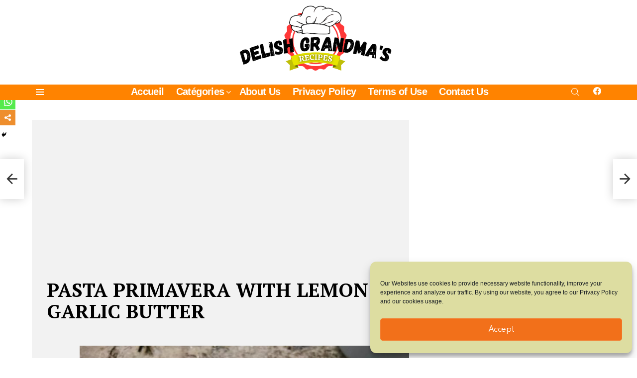

--- FILE ---
content_type: text/html; charset=UTF-8
request_url: https://daintfood.com/pasta-primavera-with-lemon-garlic-butter/
body_size: 25422
content:
<!DOCTYPE html>
<!--[if IE 8]>
<html class="no-js g1-off-outside lt-ie10 lt-ie9" id="ie8" lang="fr-FR"><![endif]-->
<!--[if IE 9]>
<html class="no-js g1-off-outside lt-ie10" id="ie9" lang="fr-FR"><![endif]-->
<!--[if !IE]><!-->
<html class="no-js g1-off-outside" lang="fr-FR"><!--<![endif]-->
<head>
	<meta charset="UTF-8"/>
	<link rel="profile" href="https://gmpg.org/xfn/11" />
	<link rel="pingback" href="https://daintfood.com/xmlrpc.php"/>

			<style type="text/css">
					.heateor_sss_button_instagram span.heateor_sss_svg,a.heateor_sss_instagram span.heateor_sss_svg{background:radial-gradient(circle at 30% 107%,#fdf497 0,#fdf497 5%,#fd5949 45%,#d6249f 60%,#285aeb 90%)}
											.heateor_sss_horizontal_sharing .heateor_sss_svg,.heateor_sss_standard_follow_icons_container .heateor_sss_svg{
							color: #fff;
						border-width: 0px;
			border-style: solid;
			border-color: transparent;
		}
					.heateor_sss_horizontal_sharing .heateorSssTCBackground{
				color:#666;
			}
					.heateor_sss_horizontal_sharing span.heateor_sss_svg:hover,.heateor_sss_standard_follow_icons_container span.heateor_sss_svg:hover{
						border-color: transparent;
		}
		.heateor_sss_vertical_sharing span.heateor_sss_svg,.heateor_sss_floating_follow_icons_container span.heateor_sss_svg{
							color: #fff;
						border-width: 0px;
			border-style: solid;
			border-color: transparent;
		}
				.heateor_sss_vertical_sharing .heateorSssTCBackground{
			color:#666;
		}
						.heateor_sss_vertical_sharing span.heateor_sss_svg:hover,.heateor_sss_floating_follow_icons_container span.heateor_sss_svg:hover{
						border-color: transparent;
		}
		@media screen and (max-width:783px) {.heateor_sss_vertical_sharing{display:none!important}}div.heateor_sss_mobile_footer{display:none;}@media screen and (max-width:783px){div.heateor_sss_bottom_sharing .heateorSssTCBackground{background-color:white}div.heateor_sss_bottom_sharing{width:100%!important;left:0!important;}div.heateor_sss_bottom_sharing a{width:16.666666666667% !important;}div.heateor_sss_bottom_sharing .heateor_sss_svg{width: 100% !important;}div.heateor_sss_bottom_sharing div.heateorSssTotalShareCount{font-size:1em!important;line-height:21.7px!important}div.heateor_sss_bottom_sharing div.heateorSssTotalShareText{font-size:.7em!important;line-height:0px!important}div.heateor_sss_mobile_footer{display:block;height:31px;}.heateor_sss_bottom_sharing{padding:0!important;display:block!important;width:auto!important;bottom:-2px!important;top: auto!important;}.heateor_sss_bottom_sharing .heateor_sss_square_count{line-height:inherit;}.heateor_sss_bottom_sharing .heateorSssSharingArrow{display:none;}.heateor_sss_bottom_sharing .heateorSssTCBackground{margin-right:1.1em!important}}		</style>
		<meta name='robots' content='index, follow, max-image-preview:large, max-snippet:-1, max-video-preview:-1' />

<meta name="viewport" content="initial-scale=1.0, minimum-scale=1.0, height=device-height, width=device-width" />

	<!-- This site is optimized with the Yoast SEO plugin v18.1 - https://yoast.com/wordpress/plugins/seo/ -->
	<title>PASTA PRIMAVERA WITH LEMON GARLIC BUTTER - Delish Grandma&#039;s Recipes</title>
	<link rel="canonical" href="https://daintfood.com/pasta-primavera-with-lemon-garlic-butter/" />
	<meta property="og:locale" content="fr_FR" />
	<meta property="og:type" content="article" />
	<meta property="og:title" content="PASTA PRIMAVERA WITH LEMON GARLIC BUTTER - Delish Grandma&#039;s Recipes" />
	<meta property="og:description" content="Spread the love Advertisements Prep Time:&nbsp;25 mins |&nbsp;Cook Time:&nbsp;20 mins |&nbsp;Total Time:&nbsp;45 mins |&nbsp;Servings:&nbsp;6 I love this pasta recipe with bright and bold flavors. It’s incredibly easy to whip up in no time. It’s a [&hellip;] More" />
	<meta property="og:url" content="https://daintfood.com/pasta-primavera-with-lemon-garlic-butter/" />
	<meta property="og:site_name" content="Delish Grandma&#039;s Recipes" />
	<meta property="article:publisher" content="https://www.facebook.com/delishgrandmasrecipes" />
	<meta property="article:published_time" content="2023-05-27T16:49:18+00:00" />
	<meta property="article:modified_time" content="2023-05-27T18:47:28+00:00" />
	<meta property="og:image" content="https://daintfood.com/wp-content/uploads/2023/05/06.jpg" />
	<meta property="og:image:width" content="768" />
	<meta property="og:image:height" content="1024" />
	<meta property="og:image:type" content="image/jpeg" />
	<meta name="twitter:card" content="summary_large_image" />
	<meta name="twitter:label1" content="Écrit par" />
	<meta name="twitter:data1" content="da nty" />
	<meta name="twitter:label2" content="Durée de lecture estimée" />
	<meta name="twitter:data2" content="3 minutes" />
	<script type="application/ld+json" class="yoast-schema-graph">{"@context":"https://schema.org","@graph":[{"@type":"WebSite","@id":"https://daintfood.com/#website","url":"https://daintfood.com/","name":"Delish Grandma's Recipes","description":"","potentialAction":[{"@type":"SearchAction","target":{"@type":"EntryPoint","urlTemplate":"https://daintfood.com/?s={search_term_string}"},"query-input":"required name=search_term_string"}],"inLanguage":"fr-FR"},{"@type":"ImageObject","@id":"https://daintfood.com/pasta-primavera-with-lemon-garlic-butter/#primaryimage","inLanguage":"fr-FR","url":"https://daintfood.com/wp-content/uploads/2023/05/06.jpg","contentUrl":"https://daintfood.com/wp-content/uploads/2023/05/06.jpg","width":768,"height":1024},{"@type":["WebPage","ItemPage"],"@id":"https://daintfood.com/pasta-primavera-with-lemon-garlic-butter/#webpage","url":"https://daintfood.com/pasta-primavera-with-lemon-garlic-butter/","name":"PASTA PRIMAVERA WITH LEMON GARLIC BUTTER - Delish Grandma's Recipes","isPartOf":{"@id":"https://daintfood.com/#website"},"primaryImageOfPage":{"@id":"https://daintfood.com/pasta-primavera-with-lemon-garlic-butter/#primaryimage"},"datePublished":"2023-05-27T16:49:18+00:00","dateModified":"2023-05-27T18:47:28+00:00","author":{"@id":"https://daintfood.com/#/schema/person/1a53bab6c7cd9f834c29a2c8da0a7079"},"breadcrumb":{"@id":"https://daintfood.com/pasta-primavera-with-lemon-garlic-butter/#breadcrumb"},"inLanguage":"fr-FR","potentialAction":[{"@type":"ReadAction","target":["https://daintfood.com/pasta-primavera-with-lemon-garlic-butter/"]}]},{"@type":"BreadcrumbList","@id":"https://daintfood.com/pasta-primavera-with-lemon-garlic-butter/#breadcrumb","itemListElement":[{"@type":"ListItem","position":1,"name":"Home","item":"https://daintfood.com/"},{"@type":"ListItem","position":2,"name":"PASTA PRIMAVERA WITH LEMON GARLIC BUTTER"}]},{"@type":"Person","@id":"https://daintfood.com/#/schema/person/1a53bab6c7cd9f834c29a2c8da0a7079","name":"da nty","image":{"@type":"ImageObject","@id":"https://daintfood.com/#personlogo","inLanguage":"fr-FR","url":"https://secure.gravatar.com/avatar/f373492a7a2300412bfa3faf0102a1b6?s=96&d=mm&r=g","contentUrl":"https://secure.gravatar.com/avatar/f373492a7a2300412bfa3faf0102a1b6?s=96&d=mm&r=g","caption":"da nty"},"url":"https://daintfood.com/author/dainty/"}]}</script>
	<!-- / Yoast SEO plugin. -->


<link rel='dns-prefetch' href='//www.googletagmanager.com' />
<link rel='dns-prefetch' href='//fonts.googleapis.com' />
<link rel='dns-prefetch' href='//s.w.org' />
<link rel='dns-prefetch' href='//pagead2.googlesyndication.com' />
<link rel='preconnect' href='https://fonts.gstatic.com' />
<link rel="alternate" type="application/rss+xml" title="Delish Grandma&#039;s Recipes &raquo; Flux" href="https://daintfood.com/feed/" />
<link rel="alternate" type="application/rss+xml" title="Delish Grandma&#039;s Recipes &raquo; Flux des commentaires" href="https://daintfood.com/comments/feed/" />
<link rel="alternate" type="application/rss+xml" title="Delish Grandma&#039;s Recipes &raquo; PASTA PRIMAVERA WITH LEMON GARLIC BUTTER Flux des commentaires" href="https://daintfood.com/pasta-primavera-with-lemon-garlic-butter/feed/" />
<script type="text/javascript">
window._wpemojiSettings = {"baseUrl":"https:\/\/s.w.org\/images\/core\/emoji\/13.1.0\/72x72\/","ext":".png","svgUrl":"https:\/\/s.w.org\/images\/core\/emoji\/13.1.0\/svg\/","svgExt":".svg","source":{"concatemoji":"https:\/\/daintfood.com\/wp-includes\/js\/wp-emoji-release.min.js?ver=5.9.12"}};
/*! This file is auto-generated */
!function(e,a,t){var n,r,o,i=a.createElement("canvas"),p=i.getContext&&i.getContext("2d");function s(e,t){var a=String.fromCharCode;p.clearRect(0,0,i.width,i.height),p.fillText(a.apply(this,e),0,0);e=i.toDataURL();return p.clearRect(0,0,i.width,i.height),p.fillText(a.apply(this,t),0,0),e===i.toDataURL()}function c(e){var t=a.createElement("script");t.src=e,t.defer=t.type="text/javascript",a.getElementsByTagName("head")[0].appendChild(t)}for(o=Array("flag","emoji"),t.supports={everything:!0,everythingExceptFlag:!0},r=0;r<o.length;r++)t.supports[o[r]]=function(e){if(!p||!p.fillText)return!1;switch(p.textBaseline="top",p.font="600 32px Arial",e){case"flag":return s([127987,65039,8205,9895,65039],[127987,65039,8203,9895,65039])?!1:!s([55356,56826,55356,56819],[55356,56826,8203,55356,56819])&&!s([55356,57332,56128,56423,56128,56418,56128,56421,56128,56430,56128,56423,56128,56447],[55356,57332,8203,56128,56423,8203,56128,56418,8203,56128,56421,8203,56128,56430,8203,56128,56423,8203,56128,56447]);case"emoji":return!s([10084,65039,8205,55357,56613],[10084,65039,8203,55357,56613])}return!1}(o[r]),t.supports.everything=t.supports.everything&&t.supports[o[r]],"flag"!==o[r]&&(t.supports.everythingExceptFlag=t.supports.everythingExceptFlag&&t.supports[o[r]]);t.supports.everythingExceptFlag=t.supports.everythingExceptFlag&&!t.supports.flag,t.DOMReady=!1,t.readyCallback=function(){t.DOMReady=!0},t.supports.everything||(n=function(){t.readyCallback()},a.addEventListener?(a.addEventListener("DOMContentLoaded",n,!1),e.addEventListener("load",n,!1)):(e.attachEvent("onload",n),a.attachEvent("onreadystatechange",function(){"complete"===a.readyState&&t.readyCallback()})),(n=t.source||{}).concatemoji?c(n.concatemoji):n.wpemoji&&n.twemoji&&(c(n.twemoji),c(n.wpemoji)))}(window,document,window._wpemojiSettings);
</script>
<style type="text/css">
img.wp-smiley,
img.emoji {
	display: inline !important;
	border: none !important;
	box-shadow: none !important;
	height: 1em !important;
	width: 1em !important;
	margin: 0 0.07em !important;
	vertical-align: -0.1em !important;
	background: none !important;
	padding: 0 !important;
}
</style>
	<link rel='stylesheet' id='quads-style-css-css'  href='https://daintfood.com/wp-content/plugins/quick-adsense-reloaded/includes/gutenberg/dist/blocks.style.build.css?ver=2.0.86.1' type='text/css' media='all' />
<style id='global-styles-inline-css' type='text/css'>
body{--wp--preset--color--black: #000000;--wp--preset--color--cyan-bluish-gray: #abb8c3;--wp--preset--color--white: #ffffff;--wp--preset--color--pale-pink: #f78da7;--wp--preset--color--vivid-red: #cf2e2e;--wp--preset--color--luminous-vivid-orange: #ff6900;--wp--preset--color--luminous-vivid-amber: #fcb900;--wp--preset--color--light-green-cyan: #7bdcb5;--wp--preset--color--vivid-green-cyan: #00d084;--wp--preset--color--pale-cyan-blue: #8ed1fc;--wp--preset--color--vivid-cyan-blue: #0693e3;--wp--preset--color--vivid-purple: #9b51e0;--wp--preset--gradient--vivid-cyan-blue-to-vivid-purple: linear-gradient(135deg,rgba(6,147,227,1) 0%,rgb(155,81,224) 100%);--wp--preset--gradient--light-green-cyan-to-vivid-green-cyan: linear-gradient(135deg,rgb(122,220,180) 0%,rgb(0,208,130) 100%);--wp--preset--gradient--luminous-vivid-amber-to-luminous-vivid-orange: linear-gradient(135deg,rgba(252,185,0,1) 0%,rgba(255,105,0,1) 100%);--wp--preset--gradient--luminous-vivid-orange-to-vivid-red: linear-gradient(135deg,rgba(255,105,0,1) 0%,rgb(207,46,46) 100%);--wp--preset--gradient--very-light-gray-to-cyan-bluish-gray: linear-gradient(135deg,rgb(238,238,238) 0%,rgb(169,184,195) 100%);--wp--preset--gradient--cool-to-warm-spectrum: linear-gradient(135deg,rgb(74,234,220) 0%,rgb(151,120,209) 20%,rgb(207,42,186) 40%,rgb(238,44,130) 60%,rgb(251,105,98) 80%,rgb(254,248,76) 100%);--wp--preset--gradient--blush-light-purple: linear-gradient(135deg,rgb(255,206,236) 0%,rgb(152,150,240) 100%);--wp--preset--gradient--blush-bordeaux: linear-gradient(135deg,rgb(254,205,165) 0%,rgb(254,45,45) 50%,rgb(107,0,62) 100%);--wp--preset--gradient--luminous-dusk: linear-gradient(135deg,rgb(255,203,112) 0%,rgb(199,81,192) 50%,rgb(65,88,208) 100%);--wp--preset--gradient--pale-ocean: linear-gradient(135deg,rgb(255,245,203) 0%,rgb(182,227,212) 50%,rgb(51,167,181) 100%);--wp--preset--gradient--electric-grass: linear-gradient(135deg,rgb(202,248,128) 0%,rgb(113,206,126) 100%);--wp--preset--gradient--midnight: linear-gradient(135deg,rgb(2,3,129) 0%,rgb(40,116,252) 100%);--wp--preset--duotone--dark-grayscale: url('#wp-duotone-dark-grayscale');--wp--preset--duotone--grayscale: url('#wp-duotone-grayscale');--wp--preset--duotone--purple-yellow: url('#wp-duotone-purple-yellow');--wp--preset--duotone--blue-red: url('#wp-duotone-blue-red');--wp--preset--duotone--midnight: url('#wp-duotone-midnight');--wp--preset--duotone--magenta-yellow: url('#wp-duotone-magenta-yellow');--wp--preset--duotone--purple-green: url('#wp-duotone-purple-green');--wp--preset--duotone--blue-orange: url('#wp-duotone-blue-orange');--wp--preset--font-size--small: 13px;--wp--preset--font-size--medium: 20px;--wp--preset--font-size--large: 36px;--wp--preset--font-size--x-large: 42px;}.has-black-color{color: var(--wp--preset--color--black) !important;}.has-cyan-bluish-gray-color{color: var(--wp--preset--color--cyan-bluish-gray) !important;}.has-white-color{color: var(--wp--preset--color--white) !important;}.has-pale-pink-color{color: var(--wp--preset--color--pale-pink) !important;}.has-vivid-red-color{color: var(--wp--preset--color--vivid-red) !important;}.has-luminous-vivid-orange-color{color: var(--wp--preset--color--luminous-vivid-orange) !important;}.has-luminous-vivid-amber-color{color: var(--wp--preset--color--luminous-vivid-amber) !important;}.has-light-green-cyan-color{color: var(--wp--preset--color--light-green-cyan) !important;}.has-vivid-green-cyan-color{color: var(--wp--preset--color--vivid-green-cyan) !important;}.has-pale-cyan-blue-color{color: var(--wp--preset--color--pale-cyan-blue) !important;}.has-vivid-cyan-blue-color{color: var(--wp--preset--color--vivid-cyan-blue) !important;}.has-vivid-purple-color{color: var(--wp--preset--color--vivid-purple) !important;}.has-black-background-color{background-color: var(--wp--preset--color--black) !important;}.has-cyan-bluish-gray-background-color{background-color: var(--wp--preset--color--cyan-bluish-gray) !important;}.has-white-background-color{background-color: var(--wp--preset--color--white) !important;}.has-pale-pink-background-color{background-color: var(--wp--preset--color--pale-pink) !important;}.has-vivid-red-background-color{background-color: var(--wp--preset--color--vivid-red) !important;}.has-luminous-vivid-orange-background-color{background-color: var(--wp--preset--color--luminous-vivid-orange) !important;}.has-luminous-vivid-amber-background-color{background-color: var(--wp--preset--color--luminous-vivid-amber) !important;}.has-light-green-cyan-background-color{background-color: var(--wp--preset--color--light-green-cyan) !important;}.has-vivid-green-cyan-background-color{background-color: var(--wp--preset--color--vivid-green-cyan) !important;}.has-pale-cyan-blue-background-color{background-color: var(--wp--preset--color--pale-cyan-blue) !important;}.has-vivid-cyan-blue-background-color{background-color: var(--wp--preset--color--vivid-cyan-blue) !important;}.has-vivid-purple-background-color{background-color: var(--wp--preset--color--vivid-purple) !important;}.has-black-border-color{border-color: var(--wp--preset--color--black) !important;}.has-cyan-bluish-gray-border-color{border-color: var(--wp--preset--color--cyan-bluish-gray) !important;}.has-white-border-color{border-color: var(--wp--preset--color--white) !important;}.has-pale-pink-border-color{border-color: var(--wp--preset--color--pale-pink) !important;}.has-vivid-red-border-color{border-color: var(--wp--preset--color--vivid-red) !important;}.has-luminous-vivid-orange-border-color{border-color: var(--wp--preset--color--luminous-vivid-orange) !important;}.has-luminous-vivid-amber-border-color{border-color: var(--wp--preset--color--luminous-vivid-amber) !important;}.has-light-green-cyan-border-color{border-color: var(--wp--preset--color--light-green-cyan) !important;}.has-vivid-green-cyan-border-color{border-color: var(--wp--preset--color--vivid-green-cyan) !important;}.has-pale-cyan-blue-border-color{border-color: var(--wp--preset--color--pale-cyan-blue) !important;}.has-vivid-cyan-blue-border-color{border-color: var(--wp--preset--color--vivid-cyan-blue) !important;}.has-vivid-purple-border-color{border-color: var(--wp--preset--color--vivid-purple) !important;}.has-vivid-cyan-blue-to-vivid-purple-gradient-background{background: var(--wp--preset--gradient--vivid-cyan-blue-to-vivid-purple) !important;}.has-light-green-cyan-to-vivid-green-cyan-gradient-background{background: var(--wp--preset--gradient--light-green-cyan-to-vivid-green-cyan) !important;}.has-luminous-vivid-amber-to-luminous-vivid-orange-gradient-background{background: var(--wp--preset--gradient--luminous-vivid-amber-to-luminous-vivid-orange) !important;}.has-luminous-vivid-orange-to-vivid-red-gradient-background{background: var(--wp--preset--gradient--luminous-vivid-orange-to-vivid-red) !important;}.has-very-light-gray-to-cyan-bluish-gray-gradient-background{background: var(--wp--preset--gradient--very-light-gray-to-cyan-bluish-gray) !important;}.has-cool-to-warm-spectrum-gradient-background{background: var(--wp--preset--gradient--cool-to-warm-spectrum) !important;}.has-blush-light-purple-gradient-background{background: var(--wp--preset--gradient--blush-light-purple) !important;}.has-blush-bordeaux-gradient-background{background: var(--wp--preset--gradient--blush-bordeaux) !important;}.has-luminous-dusk-gradient-background{background: var(--wp--preset--gradient--luminous-dusk) !important;}.has-pale-ocean-gradient-background{background: var(--wp--preset--gradient--pale-ocean) !important;}.has-electric-grass-gradient-background{background: var(--wp--preset--gradient--electric-grass) !important;}.has-midnight-gradient-background{background: var(--wp--preset--gradient--midnight) !important;}.has-small-font-size{font-size: var(--wp--preset--font-size--small) !important;}.has-medium-font-size{font-size: var(--wp--preset--font-size--medium) !important;}.has-large-font-size{font-size: var(--wp--preset--font-size--large) !important;}.has-x-large-font-size{font-size: var(--wp--preset--font-size--x-large) !important;}
</style>
<link rel='stylesheet' id='adace-style-css'  href='https://daintfood.com/wp-content/plugins/ad-ace/assets/css/style.min.css?ver=1.3.25' type='text/css' media='all' />
<link rel='stylesheet' id='shoppable-images-css-css'  href='https://daintfood.com/wp-content/plugins/ad-ace/assets/css/shoppable-images-front.min.css?ver=1.3.25' type='text/css' media='all' />
<link rel='stylesheet' id='cmplz-general-css'  href='https://daintfood.com/wp-content/plugins/complianz-gdpr/assets/css/cookieblocker.min.css?ver=1732824640' type='text/css' media='all' />
<link rel='stylesheet' id='g1-main-css'  href='https://daintfood.com/wp-content/themes/bimber/css/9.1.1/styles/food/all-light.min.css?ver=9.1.1' type='text/css' media='all' />
<link rel='stylesheet' id='bimber-single-css'  href='https://daintfood.com/wp-content/themes/bimber/css/9.1.1/styles/food/single-light.min.css?ver=9.1.1' type='text/css' media='all' />
<link rel='stylesheet' id='bimber-comments-css'  href='https://daintfood.com/wp-content/themes/bimber/css/9.1.1/styles/food/comments-light.min.css?ver=9.1.1' type='text/css' media='all' />
<link rel='stylesheet' id='bimber-google-fonts-css'  href='//fonts.googleapis.com/css?family=PT+Serif%3A400%2C700%7CSpartan%3A400%2C300%2C600%2C700%2C800&#038;subset=latin%2Clatin-ext%2Ccyrillic&#038;display=swap&#038;ver=9.1.1' type='text/css' media='all' />
<link rel='stylesheet' id='bimber-dynamic-style-css'  href='https://daintfood.com/wp-content/uploads/dynamic-style-1659710470.css' type='text/css' media='all' />
<link rel='stylesheet' id='heateor_sss_frontend_css-css'  href='https://daintfood.com/wp-content/plugins/sassy-social-share/public/css/sassy-social-share-public.css?ver=3.3.38' type='text/css' media='all' />
<link rel='stylesheet' id='bimber-mashshare-css'  href='https://daintfood.com/wp-content/themes/bimber/css/9.1.1/styles/food/mashshare-light.min.css?ver=9.1.1' type='text/css' media='all' />
<style id='quads-styles-inline-css' type='text/css'>

    .quads-location ins.adsbygoogle {
        background: transparent !important;
    }
    .quads.quads_ad_container { display: grid; grid-template-columns: auto; grid-gap: 10px; padding: 10px; }
    .grid_image{animation: fadeIn 0.5s;-webkit-animation: fadeIn 0.5s;-moz-animation: fadeIn 0.5s;
        -o-animation: fadeIn 0.5s;-ms-animation: fadeIn 0.5s;}
    .quads-ad-label { font-size: 12px; text-align: center; color: #333;}
    .quads_click_impression { display: none;}
</style>
<script type='text/javascript' src='https://daintfood.com/wp-includes/js/jquery/jquery.min.js?ver=3.6.0' id='jquery-core-js'></script>
<script type='text/javascript' src='https://daintfood.com/wp-includes/js/jquery/jquery-migrate.min.js?ver=3.3.2' id='jquery-migrate-js'></script>
<script type='text/javascript' src='https://daintfood.com/wp-content/plugins/ad-ace/assets/js/slot-slideup.js?ver=1.3.25' id='adace-slot-slideup-js'></script>
<script type='text/javascript' src='https://daintfood.com/wp-content/plugins/ad-ace/includes/shoppable-images/assets/js/shoppable-images-front.js?ver=1.3.25' id='shoppable-images-js-js'></script>
<script type='text/javascript' src='https://daintfood.com/wp-content/plugins/ad-ace/assets/js/coupons.js?ver=1.3.25' id='adace-coupons-js'></script>
<script type='text/javascript' src='https://daintfood.com/wp-content/themes/bimber/js/modernizr/modernizr-custom.min.js?ver=3.3.0' id='modernizr-js'></script>

<!-- Extrait de code de la balise Google (gtag.js) ajouté par Site Kit -->

<!-- Extrait Google Analytics ajouté par Site Kit -->
<script type='text/javascript' src='https://www.googletagmanager.com/gtag/js?id=G-5PYF2JZXVH' id='google_gtagjs-js' async></script>
<script type='text/javascript' id='google_gtagjs-js-after'>
window.dataLayer = window.dataLayer || [];function gtag(){dataLayer.push(arguments);}
gtag("set","linker",{"domains":["daintfood.com"]});
gtag("js", new Date());
gtag("set", "developer_id.dZTNiMT", true);
gtag("config", "G-5PYF2JZXVH");
</script>

<!-- Extrait de code de la balise Google de fin (gtag.js) ajouté par Site Kit -->
<link rel="https://api.w.org/" href="https://daintfood.com/wp-json/" /><link rel="alternate" type="application/json" href="https://daintfood.com/wp-json/wp/v2/posts/20266" /><link rel="EditURI" type="application/rsd+xml" title="RSD" href="https://daintfood.com/xmlrpc.php?rsd" />
<link rel="wlwmanifest" type="application/wlwmanifest+xml" href="https://daintfood.com/wp-includes/wlwmanifest.xml" /> 
<link rel='shortlink' href='https://daintfood.com/?p=20266' />
<link rel="alternate" type="application/json+oembed" href="https://daintfood.com/wp-json/oembed/1.0/embed?url=https%3A%2F%2Fdaintfood.com%2Fpasta-primavera-with-lemon-garlic-butter%2F" />
<link rel="alternate" type="text/xml+oembed" href="https://daintfood.com/wp-json/oembed/1.0/embed?url=https%3A%2F%2Fdaintfood.com%2Fpasta-primavera-with-lemon-garlic-butter%2F&#038;format=xml" />
<link rel="preload" href="https://daintfood.com/wp-content/plugins/g1-socials/css/iconfont/fonts/g1-socials.woff" as="font" type="font/woff" crossorigin="anonymous"><meta name="generator" content="Site Kit by Google 1.140.0" /><script type="text/javascript">
  window._taboola = window._taboola || [];
  _taboola.push({article:'auto'});
  !function (e, f, u, i) {
    if (!document.getElementById(i)){
      e.async = 1;
      e.src = u;
      e.id = i;
      f.parentNode.insertBefore(e, f);
    }
  }(document.createElement('script'),
  document.getElementsByTagName('script')[0],
  '//cdn.taboola.com/libtrc/skinnyrecipes-daintfoodcom/loader.js',
  'tb_loader_script');
  if(window.performance && typeof window.performance.mark == 'function')
    {window.performance.mark('tbl_ic');}
</script>
<meta name="p:domain_verify" content="834647a22db374086887825e547c16b6"/>
<script data-ad-client="ca-pub-5360535891659611" async src="https://pagead2.googlesyndication.com/pagead/js/adsbygoogle.js"></script>
<script type="text/javascript">
  window._taboola = window._taboola || [];
  _taboola.push({article:'auto'});
  !function (e, f, u, i) {
    if (!document.getElementById(i)){
      e.async = 1;
      e.src = u;
      e.id = i;
      f.parentNode.insertBefore(e, f);
    }
  }(document.createElement('script'),
  document.getElementsByTagName('script')[0],
  '//cdn.taboola.com/libtrc/skinnyrecipes-daintfoodcom/loader.js',
  'tb_loader_script');
  if(window.performance && typeof window.performance.mark == 'function')
    {window.performance.mark('tbl_ic');}
</script>		<style>
			:root {
				--mv-create-radius: 0;
			}
		</style>
				<style>
			.mv-create-card {
				--mv-create-base: #FFD267 !important;
--mv-create-secondary-base: #FF7800 !important;
--mv-create-secondary-alt-hover: #d68033 !important;
--mv-create-secondary-base-trans: rgba(255, 120, 0, 0.8) !important;
--mv-star-fill: #ffbc80 !important;
--mv-star-fill-hover: #FF7800 !important;			}
		</style>
			<script type="application/ld+json" class="mv-create-json-ld mv-create-json-ld-recipe">{"@context":"http:\/\/schema.org","@type":"Recipe","name":"PASTA PRIMAVERA WITH LEMON GARLIC BUTTER","author":{"@type":"Person","name":"Grandma"},"datePublished":"2023-05-27","recipeYield":6,"image":["https:\/\/daintfood.com\/wp-content\/uploads\/2023\/05\/06.jpg"],"prepTime":"PT25M","cookTime":"PT20M","performTime":"PT20M","totalTime":"PT45M","recipeIngredient":["1 pound Pasta \u2013 penne, gluten-free","Roasted Vegetables:","2 tablespoons olive oil","1 large zucchini squash, halved and cut into \u00bc\u201d slices","2 bell peppers, thinly sliced and cut into 2\u201d pieces","1 large yellow squash, halved and cut into \u00bc\u201d slices","1 pound asparagus, ends trimmed and cut into 2\u201d pieces","1 red onion, thinly sliced and cut into 2\u201d pieces","1 teaspoon Italian seasoning","1 teaspoon salt","\u00bc teaspoon black pepper","Lemon Garlic Butter Sauce:","3 cloves garlic, crushed","4 tablespoons butter or use vegan butter","\u00bc c. basil finely chopped","1 lemon zest and juice","\u00bc \u2013 \u00bd c. reserved pasta water","\u00bd c. Parmesan cheese","1 c. cherry tomatoes, halved","1 teaspoon salt to taste"],"recipeInstructions":"Step 1: Following the package directions, cook the pasta. Set aside a half cup of pasta water and drain the rest.\n\nRoasted Vegetables:Step 2: Prepare the oven. Preheat it to 425 degrees.\n\nStep 3: In a large bowl with 2 tbsp olive oil, 1 tsp salt, 1\/4 tsp pepper, and 1 tsp Italian seasonings, toss the zucchini, squash, peppers, onion, and asparagus. On a large parchment paper-lined baking sheet, transfer the vegetables. Place in the preheated oven and bake for about 15 to 17 minutes or until the veggies have softened.\n\nLemon Garlic Butter Sauce:Step 4: Add the butter to the same pot you cooked the pasta along with the lemon juice and zest, and crushed garlic. Saute for about 1 to 2 minutes over medium-low heat or until the garlic is a little browned.\n\nStep 5: Then, add the cooked pasta, 1\/4 c of the reserved pasta water, and vegetables. Toss well until coated.\n\nStep 6: Next, add the chopped basil along with the Parmesan cheese, tomatoes, and 1 tsp salt. Toss again.\n\nStep 7: Enjoy right away with extra Parmesan cheese and basil.","url":"https:\/\/daintfood.com\/pasta-primavera-with-lemon-garlic-butter\/"}</script>			<style>.cmplz-hidden {
					display: none !important;
				}</style><script>document.cookie = 'quads_browser_width='+screen.width;</script>	<style>
	@font-face {
		font-family: "bimber";
							src:url("https://daintfood.com/wp-content/themes/bimber/css/9.1.1/bimber/fonts/bimber.eot");
			src:url("https://daintfood.com/wp-content/themes/bimber/css/9.1.1/bimber/fonts/bimber.eot?#iefix") format("embedded-opentype"),
			url("https://daintfood.com/wp-content/themes/bimber/css/9.1.1/bimber/fonts/bimber.woff") format("woff"),
			url("https://daintfood.com/wp-content/themes/bimber/css/9.1.1/bimber/fonts/bimber.ttf") format("truetype"),
			url("https://daintfood.com/wp-content/themes/bimber/css/9.1.1/bimber/fonts/bimber.svg#bimber") format("svg");
				font-weight: normal;
		font-style: normal;
		font-display: block;
	}
	</style>
	<meta name="theme-color" content="#337ebf" />

<!-- Balises Meta Google AdSense ajoutées par Site Kit -->
<meta name="google-adsense-platform-account" content="ca-host-pub-2644536267352236">
<meta name="google-adsense-platform-domain" content="sitekit.withgoogle.com">
<!-- Fin des balises Meta End Google AdSense ajoutées par Site Kit -->

<!-- Extrait Google AdSense ajouté par Site Kit -->
<script async="async" src="https://pagead2.googlesyndication.com/pagead/js/adsbygoogle.js?client=ca-pub-5360535891659611&amp;host=ca-host-pub-2644536267352236" crossorigin="anonymous" type="text/javascript"></script>

<!-- Arrêter l&#039;extrait Google AdSense ajouté par Site Kit -->
<link rel="icon" href="https://daintfood.com/wp-content/uploads/2021/05/cropped-icousite-32x32.jpg" sizes="32x32" />
<link rel="icon" href="https://daintfood.com/wp-content/uploads/2021/05/cropped-icousite-192x192.jpg" sizes="192x192" />
<link rel="apple-touch-icon" href="https://daintfood.com/wp-content/uploads/2021/05/cropped-icousite-180x180.jpg" />
<meta name="msapplication-TileImage" content="https://daintfood.com/wp-content/uploads/2021/05/cropped-icousite-270x270.jpg" />
	<script>if("undefined"!=typeof localStorage){var nsfwItemId=document.getElementsByName("g1:nsfw-item-id");nsfwItemId=nsfwItemId.length>0?nsfwItemId[0].getAttribute("content"):"g1_nsfw_off",window.g1SwitchNSFW=function(e){e?(localStorage.setItem(nsfwItemId,1),document.documentElement.classList.add("g1-nsfw-off")):(localStorage.removeItem(nsfwItemId),document.documentElement.classList.remove("g1-nsfw-off"))};try{var nsfwmode=localStorage.getItem(nsfwItemId);window.g1SwitchNSFW(nsfwmode)}catch(e){}}</script>
	</head>

<body data-cmplz=1 class="post-template-default single single-post postid-20266 single-format-standard wp-embed-responsive g1-layout-stretched g1-hoverable g1-has-mobile-logo g1-sidebar-normal elementor-default elementor-kit-5801" itemscope="" itemtype="http://schema.org/WebPage" >

<div class="g1-body-inner">

	<div id="page">
		

		
	<div class="g1-row g1-row-layout-page g1-advertisement g1-advertisement-before-header-theme-area">
		<div class="g1-row-inner">
			<div class="g1-column">

				
			</div>
		</div>
		<div class="g1-row-background"></div>
	</div>

					<div class="g1-row g1-row-layout-page g1-hb-row g1-hb-row-normal g1-hb-row-a g1-hb-row-1 g1-hb-boxed g1-hb-sticky-off g1-hb-shadow-off">
			<div class="g1-row-inner">
				<div class="g1-column g1-dropable">
											<div class="g1-bin-1 g1-bin-grow-off">
							<div class="g1-bin g1-bin-align-left">
															</div>
						</div>
											<div class="g1-bin-2 g1-bin-grow-off">
							<div class="g1-bin g1-bin-align-center">
																	<div class="g1-id g1-id-desktop">
			<p class="g1-mega g1-mega-1st site-title">
	
			<a class="g1-logo-wrapper"
			   href="https://daintfood.com/" rel="home">
									<picture class="g1-logo g1-logo-default">
						<source media="(min-width: 1025px)" srcset="https://daintfood.com/wp-content/uploads/2021/09/DELISH-GRANDMAS-1.png">
						<source media="(max-width: 1024px)" srcset="data:image/svg+xml,%3Csvg%20xmlns%3D%27http%3A%2F%2Fwww.w3.org%2F2000%2Fsvg%27%20viewBox%3D%270%200%20325%20300%27%2F%3E">
						<img
							src="https://daintfood.com/wp-content/uploads/2021/09/DELISH-GRANDMAS-1.png"
							width="325"
							height="300"
							alt="Delish Grandma&#039;s Recipes" />
					</picture>

												</a>

			</p>
	
    
	</div>															</div>
						</div>
											<div class="g1-bin-3 g1-bin-grow-off">
							<div class="g1-bin g1-bin-align-right">
															</div>
						</div>
									</div>
			</div>
			<div class="g1-row-background"></div>
		</div>
			<div class="g1-row g1-row-layout-page g1-hb-row g1-hb-row-normal g1-hb-row-b g1-hb-row-2 g1-hb-boxed g1-hb-sticky-off g1-hb-shadow-off">
			<div class="g1-row-inner">
				<div class="g1-column g1-dropable">
											<div class="g1-bin-1 g1-bin-grow-off">
							<div class="g1-bin g1-bin-align-left">
															</div>
						</div>
											<div class="g1-bin-2 g1-bin-grow-off">
							<div class="g1-bin g1-bin-align-center">
															</div>
						</div>
											<div class="g1-bin-3 g1-bin-grow-off">
							<div class="g1-bin g1-bin-align-right">
															</div>
						</div>
									</div>
			</div>
			<div class="g1-row-background"></div>
		</div>
				<div class="g1-sticky-top-wrapper g1-hb-row-3">
				<div class="g1-row g1-row-layout-page g1-hb-row g1-hb-row-normal g1-hb-row-c g1-hb-row-3 g1-hb-boxed g1-hb-sticky-on g1-hb-shadow-off">
			<div class="g1-row-inner">
				<div class="g1-column g1-dropable">
											<div class="g1-bin-1 g1-bin-grow-off">
							<div class="g1-bin g1-bin-align-left">
																		<a class="g1-hamburger g1-hamburger-show g1-hamburger-s  " href="#">
		<span class="g1-hamburger-icon"></span>
			<span class="g1-hamburger-label
			g1-hamburger-label-hidden			">Menu</span>
	</a>
															</div>
						</div>
											<div class="g1-bin-2 g1-bin-grow-off">
							<div class="g1-bin g1-bin-align-center">
																	<!-- BEGIN .g1-primary-nav -->
<nav id="g1-primary-nav" class="g1-primary-nav"><ul id="g1-primary-nav-menu" class="g1-primary-nav-menu g1-menu-h"><li id="menu-item-8416" class="menu-item menu-item-type-custom menu-item-object-custom menu-item-home menu-item-g1-standard menu-item-8416"><a href="https://daintfood.com/">Accueil</a></li>
<li id="menu-item-8433" class="menu-item menu-item-type-custom menu-item-object-custom menu-item-has-children menu-item-g1-standard menu-item-8433"><a href="#">Catégories</a>
<ul class="sub-menu">
	<li id="menu-item-9578" class="menu-item menu-item-type-taxonomy menu-item-object-category menu-item-9578"><a href="https://daintfood.com/category/top-recipes/">Top Recipes</a></li>
	<li id="menu-item-8439" class="menu-item menu-item-type-taxonomy menu-item-object-category menu-item-8439"><a href="https://daintfood.com/category/soup/">Soup</a></li>
	<li id="menu-item-8434" class="menu-item menu-item-type-taxonomy menu-item-object-category menu-item-8434"><a href="https://daintfood.com/category/beef/">Beef</a></li>
	<li id="menu-item-8435" class="menu-item menu-item-type-taxonomy menu-item-object-category menu-item-8435"><a href="https://daintfood.com/category/chicken/">Chicken</a></li>
	<li id="menu-item-8436" class="menu-item menu-item-type-taxonomy menu-item-object-category menu-item-8436"><a href="https://daintfood.com/category/delicious-cakes/">Delicious Cakes</a></li>
	<li id="menu-item-8438" class="menu-item menu-item-type-taxonomy menu-item-object-category menu-item-8438"><a href="https://daintfood.com/category/salade/">Salad</a></li>
	<li id="menu-item-8437" class="menu-item menu-item-type-taxonomy menu-item-object-category menu-item-8437"><a href="https://daintfood.com/category/desserts/">Desserts</a></li>
</ul>
</li>
<li id="menu-item-8417" class="menu-item menu-item-type-post_type menu-item-object-page menu-item-g1-standard menu-item-8417"><a href="https://daintfood.com/about-us/">About Us</a></li>
<li id="menu-item-8420" class="menu-item menu-item-type-post_type menu-item-object-page menu-item-g1-standard menu-item-8420"><a href="https://daintfood.com/privacy-policy/">Privacy Policy</a></li>
<li id="menu-item-8421" class="menu-item menu-item-type-post_type menu-item-object-page menu-item-g1-standard menu-item-8421"><a href="https://daintfood.com/terms-of-use/">Terms of Use</a></li>
<li id="menu-item-15240" class="menu-item menu-item-type-post_type menu-item-object-page menu-item-g1-standard menu-item-15240"><a href="https://daintfood.com/contact-us/">Contact Us</a></li>
</ul></nav><!-- END .g1-primary-nav -->
															</div>
						</div>
											<div class="g1-bin-3 g1-bin-grow-off">
							<div class="g1-bin g1-bin-align-right">
																		<div class="g1-drop g1-drop-with-anim g1-drop-before g1-drop-the-search  g1-drop-s g1-drop-icon ">
		<a class="g1-drop-toggle" href="https://daintfood.com/?s=">
			<span class="g1-drop-toggle-icon"></span><span class="g1-drop-toggle-text">Search</span>
			<span class="g1-drop-toggle-arrow"></span>
		</a>
		<div class="g1-drop-content">
			

<div role="search" class="search-form-wrapper">
	<form method="get"
	      class="g1-searchform-tpl-default search-form"
	      action="https://daintfood.com/">
		<label>
			<span class="screen-reader-text">Search for:</span>
			<input type="search" class="search-field"
			       placeholder="Search &hellip;"
			       value="" name="s"
			       title="Search for:" />
		</label>
		<button class="search-submit">Search</button>
	</form>

	</div>
		</div>
	</div>
																	<ul id="g1-social-icons-1" class="g1-socials-items g1-socials-items-tpl-grid g1-socials-hb-list g1-socials-s  ">
			<li class="g1-socials-item g1-socials-item-facebook">
	   <a class="g1-socials-item-link" href="https://www.facebook.com/delishgrandmasrecipes" target="_blank" rel="noopener">
		   <span class="g1-socials-item-icon g1-socials-item-icon-48 g1-socials-item-icon-text g1-socials-item-icon-facebook"></span>
		   <span class="g1-socials-item-tooltip">
			   <span class="g1-socials-item-tooltip-inner">Facebook</span>
		   </span>
	   </a>
	</li>
	</ul>
															</div>
						</div>
									</div>
			</div>
			<div class="g1-row-background"></div>
		</div>
			</div>
				<div class="g1-row g1-row-layout-page g1-hb-row g1-hb-row-mobile g1-hb-row-a g1-hb-row-1 g1-hb-boxed g1-hb-sticky-off g1-hb-shadow-off">
			<div class="g1-row-inner">
				<div class="g1-column g1-dropable">
											<div class="g1-bin-1 g1-bin-grow-off">
							<div class="g1-bin g1-bin-align-right">
															</div>
						</div>
											<div class="g1-bin-2 g1-bin-grow-on">
							<div class="g1-bin g1-bin-align-center">
																	<div class="g1-id g1-id-mobile">
			<p class="g1-mega g1-mega-1st site-title">
	
		<a class="g1-logo-wrapper"
		   href="https://daintfood.com/" rel="home">
							<picture class="g1-logo g1-logo-default">
					<source media="(max-width: 1024px)" srcset="https://daintfood.com/wp-content/uploads/2021/09/DELISH-GRANDMAS-1.png">
					<source media="(min-width: 1025px)" srcset="data:image/svg+xml,%3Csvg%20xmlns%3D%27http%3A%2F%2Fwww.w3.org%2F2000%2Fsvg%27%20viewBox%3D%270%200%20300%20275%27%2F%3E">
					<img
						src="https://daintfood.com/wp-content/uploads/2021/09/DELISH-GRANDMAS-1.png"
						width="300"
						height="275"
						alt="Delish Grandma&#039;s Recipes" />
				</picture>

									</a>

			</p>
	
    
	</div>															</div>
						</div>
											<div class="g1-bin-3 g1-bin-grow-off">
							<div class="g1-bin g1-bin-align-right">
															</div>
						</div>
									</div>
			</div>
			<div class="g1-row-background"></div>
		</div>
			<div class="g1-row g1-row-layout-page g1-hb-row g1-hb-row-mobile g1-hb-row-b g1-hb-row-2 g1-hb-boxed g1-hb-sticky-off g1-hb-shadow-off">
			<div class="g1-row-inner">
				<div class="g1-column g1-dropable">
											<div class="g1-bin-1 g1-bin-grow-off">
							<div class="g1-bin g1-bin-align-left">
															</div>
						</div>
											<div class="g1-bin-2 g1-bin-grow-on">
							<div class="g1-bin g1-bin-align-center">
															</div>
						</div>
											<div class="g1-bin-3 g1-bin-grow-off">
							<div class="g1-bin g1-bin-align-right">
															</div>
						</div>
									</div>
			</div>
			<div class="g1-row-background"></div>
		</div>
				<div class="g1-sticky-top-wrapper g1-hb-row-3">
				<div class="g1-row g1-row-layout-page g1-hb-row g1-hb-row-mobile g1-hb-row-c g1-hb-row-3 g1-hb-boxed g1-hb-sticky-on g1-hb-shadow-off">
			<div class="g1-row-inner">
				<div class="g1-column g1-dropable">
											<div class="g1-bin-1 g1-bin-grow-off">
							<div class="g1-bin g1-bin-align-left">
																		<a class="g1-hamburger g1-hamburger-show g1-hamburger-s  " href="#">
		<span class="g1-hamburger-icon"></span>
			<span class="g1-hamburger-label
			g1-hamburger-label-hidden			">Menu</span>
	</a>
															</div>
						</div>
											<div class="g1-bin-2 g1-bin-grow-off">
							<div class="g1-bin g1-bin-align-center">
															</div>
						</div>
											<div class="g1-bin-3 g1-bin-grow-off">
							<div class="g1-bin g1-bin-align-right">
																	<ul id="g1-social-icons-2" class="g1-socials-items g1-socials-items-tpl-grid g1-socials-hb-list g1-socials-s  ">
			<li class="g1-socials-item g1-socials-item-facebook">
	   <a class="g1-socials-item-link" href="https://www.facebook.com/delishgrandmasrecipes" target="_blank" rel="noopener">
		   <span class="g1-socials-item-icon g1-socials-item-icon-48 g1-socials-item-icon-text g1-socials-item-icon-facebook"></span>
		   <span class="g1-socials-item-tooltip">
			   <span class="g1-socials-item-tooltip-inner">Facebook</span>
		   </span>
	   </a>
	</li>
	</ul>
																		<div class="g1-drop g1-drop-with-anim g1-drop-before g1-drop-the-search  g1-drop-s g1-drop-icon ">
		<a class="g1-drop-toggle" href="https://daintfood.com/?s=">
			<span class="g1-drop-toggle-icon"></span><span class="g1-drop-toggle-text">Search</span>
			<span class="g1-drop-toggle-arrow"></span>
		</a>
		<div class="g1-drop-content">
			

<div role="search" class="search-form-wrapper">
	<form method="get"
	      class="g1-searchform-tpl-default search-form"
	      action="https://daintfood.com/">
		<label>
			<span class="screen-reader-text">Search for:</span>
			<input type="search" class="search-field"
			       placeholder="Search &hellip;"
			       value="" name="s"
			       title="Search for:" />
		</label>
		<button class="search-submit">Search</button>
	</form>

	</div>
		</div>
	</div>
															</div>
						</div>
									</div>
			</div>
			<div class="g1-row-background"></div>
		</div>
			</div>
	
		
		
		
		
	
	<div class="g1-row g1-row-padding-m g1-row-layout-page">
		<div class="g1-row-background">
		</div>
		<div class="g1-row-inner">

			<div class="g1-column g1-column-2of3" id="primary">
				<div id="content" role="main">

					

<article id="post-20266" class="entry-tpl-classic-v2 post-20266 post type-post status-publish format-standard has-post-thumbnail" itemscope="" itemtype="http://schema.org/Article">
	<div class="entry-inner g1-card g1-card-subtle">
		
		<header class="entry-header entry-header-02">
			<div class="entry-before-title">
				
								</div>

			<h1 class="g1-mega g1-mega-1st entry-title" itemprop="headline">PASTA PRIMAVERA WITH LEMON GARLIC BUTTER</h1>
			
							<p class="g1-meta g1-meta-m entry-meta entry-meta-m">
					<span class="entry-byline entry-byline-m ">
							
												</span>

					<span class="entry-stats entry-stats-m">

						
						
						
											</span>
				</p>
					</header>

		<div class="g1-wrapper-with-stickies">
			<div class="entry-essentials">
				<div class="entry-featured-media entry-featured-media-main"  itemprop="image"  itemscope=""  itemtype="http://schema.org/ImageObject" ><div class="g1-frame"><div class="g1-frame-inner"><img width="758" height="1011" src="https://daintfood.com/wp-content/uploads/2023/05/06-758x1011.jpg" class="attachment-bimber-grid-2of3 size-bimber-grid-2of3 wp-post-image" alt="" itemprop="contentUrl" srcset="https://daintfood.com/wp-content/uploads/2023/05/06-758x1011.jpg 758w, https://daintfood.com/wp-content/uploads/2023/05/06-225x300.jpg 225w, https://daintfood.com/wp-content/uploads/2023/05/06-675x900.jpg 675w, https://daintfood.com/wp-content/uploads/2023/05/06-561x748.jpg 561w, https://daintfood.com/wp-content/uploads/2023/05/06-265x353.jpg 265w, https://daintfood.com/wp-content/uploads/2023/05/06-531x708.jpg 531w, https://daintfood.com/wp-content/uploads/2023/05/06-364x485.jpg 364w, https://daintfood.com/wp-content/uploads/2023/05/06-728x971.jpg 728w, https://daintfood.com/wp-content/uploads/2023/05/06-608x811.jpg 608w, https://daintfood.com/wp-content/uploads/2023/05/06.jpg 768w" sizes="(max-width: 758px) 100vw, 758px" /><span class="g1-frame-icon g1-frame-icon-"></span></div></div><meta itemprop="url" content="https://daintfood.com/wp-content/uploads/2023/05/06.jpg" /><meta itemprop="width" content="768" /><meta itemprop="height" content="1024" /></div>
				<div class="entry-content g1-typography-xl" itemprop="articleBody">
					<div class="adace-slot-wrapper adace-before-content  adace-slot-wrapper-main" >
	<div class="adace-disclaimer">
			</div>
	<div class="adace-slot">
			<div class="adace-loader adace-loader-6970743e70d95">
		<script>
			(function ($) {
			var $self = $('.adace-loader-6970743e70d95');
			var $wrapper = $self.closest('.adace-slot-wrapper');

			"use strict";
			var adace_load_6970743e70d95 = function(){
				var viewport = $(window).width();
				var tabletStart = 601;
				var landscapeStart = 801;
				var tabletEnd = 961;
				var content = '%3Cdiv%20class%3D%22adace_adsense_6970743e70d70%22%3E%3Cscript%20async%20src%3D%22%2F%2Fpagead2.googlesyndication.com%2Fpagead%2Fjs%2Fadsbygoogle.js%22%3E%3C%2Fscript%3E%0A%09%09%3Cins%20class%3D%22adsbygoogle%22%0A%09%09style%3D%22display%3Ablock%3B%22%0A%09%09data-ad-client%3D%22ca-pub-5360535891659611%22%0A%09%09data-ad-slot%3D%223532517297%22%0A%09%09data-ad-format%3D%22auto%22%0A%09%09%3E%3C%2Fins%3E%0A%09%09%3Cscript%3E%28adsbygoogle%20%3D%20window.adsbygoogle%20%7C%7C%20%5B%5D%29.push%28%7B%7D%29%3B%3C%2Fscript%3E%3C%2Fdiv%3E';
				var unpack = true;
				if(viewport<tabletStart){
										if ($wrapper.hasClass('.adace-hide-on-mobile')){
						$wrapper.remove();
					}
				}
				if(viewport>=tabletStart && viewport<landscapeStart){
										if ($wrapper.hasClass('.adace-hide-on-portrait')){
						$wrapper.remove();
					}
				}
				if(viewport>=landscapeStart && viewport<tabletEnd){
										if ($wrapper.hasClass('.adace-hide-on-landscape')){
						$wrapper.remove();
					}
				}
				if(viewport>=tabletStart && viewport<tabletEnd){
										if ($wrapper.hasClass('.adace-hide-on-tablet')){
						$wrapper.remove();
					}
				}
				if(viewport>=tabletEnd){
										if ($wrapper.hasClass('.adace-hide-on-desktop')){
						$wrapper.remove();
					}
				}
				if(unpack) {
					$self.replaceWith(decodeURIComponent(content));
				}
			}
			if($wrapper.css('visibility') === 'visible' ) {
				adace_load_6970743e70d95();
			} else {
				//fire when visible.
				var refreshIntervalId = setInterval(function(){
					if($wrapper.css('visibility') === 'visible' ) {
						adace_load_6970743e70d95();
						clearInterval(refreshIntervalId);
					}
				}, 999);
			}


			})(jQuery);
		</script>
	</div>
		</div>
</div>



<div class='heateorSssClear'></div><div  class='heateor_sss_sharing_container heateor_sss_horizontal_sharing' data-heateor-sss-href='https://daintfood.com/pasta-primavera-with-lemon-garlic-butter/'><div class='heateor_sss_sharing_title' style="font-weight:bold" >Spread the love</div><div class="heateor_sss_sharing_ul"><a class="heateor_sss_facebook" href="https://www.facebook.com/sharer/sharer.php?u=https%3A%2F%2Fdaintfood.com%2Fpasta-primavera-with-lemon-garlic-butter%2F" title="Facebook" rel="nofollow noopener" target="_blank" style="font-size:32px!important;box-shadow:none;display:inline-block;vertical-align:middle"><span class="heateor_sss_svg" style="background-color:#3c589a;width:27px;height:27px;border-radius:999px;display:inline-block;opacity:1;float:left;font-size:32px;box-shadow:none;display:inline-block;font-size:16px;padding:0 4px;vertical-align:middle;background-repeat:repeat;overflow:hidden;padding:0;cursor:pointer;box-sizing:content-box"><svg style="display:block;border-radius:999px;" focusable="false" aria-hidden="true" xmlns="http://www.w3.org/2000/svg" width="100%" height="100%" viewBox="-5 -5 42 42"><path d="M17.78 27.5V17.008h3.522l.527-4.09h-4.05v-2.61c0-1.182.33-1.99 2.023-1.99h2.166V4.66c-.375-.05-1.66-.16-3.155-.16-3.123 0-5.26 1.905-5.26 5.405v3.016h-3.53v4.09h3.53V27.5h4.223z" fill="#fff"></path></svg></span></a><a class="heateor_sss_button_twitter" href="https://twitter.com/intent/tweet?text=PASTA%20PRIMAVERA%20WITH%20LEMON%20GARLIC%20BUTTER&url=https%3A%2F%2Fdaintfood.com%2Fpasta-primavera-with-lemon-garlic-butter%2F" title="Twitter" rel="nofollow noopener" target="_blank" style="font-size:32px!important;box-shadow:none;display:inline-block;vertical-align:middle"><span class="heateor_sss_svg heateor_sss_s__default heateor_sss_s_twitter" style="background-color:#55acee;width:27px;height:27px;border-radius:999px;display:inline-block;opacity:1;float:left;font-size:32px;box-shadow:none;display:inline-block;font-size:16px;padding:0 4px;vertical-align:middle;background-repeat:repeat;overflow:hidden;padding:0;cursor:pointer;box-sizing:content-box"><svg style="display:block;border-radius:999px;" focusable="false" aria-hidden="true" xmlns="http://www.w3.org/2000/svg" width="100%" height="100%" viewBox="-4 -4 39 39"><path d="M28 8.557a9.913 9.913 0 0 1-2.828.775 4.93 4.93 0 0 0 2.166-2.725 9.738 9.738 0 0 1-3.13 1.194 4.92 4.92 0 0 0-3.593-1.55 4.924 4.924 0 0 0-4.794 6.049c-4.09-.21-7.72-2.17-10.15-5.15a4.942 4.942 0 0 0-.665 2.477c0 1.71.87 3.214 2.19 4.1a4.968 4.968 0 0 1-2.23-.616v.06c0 2.39 1.7 4.38 3.952 4.83-.414.115-.85.174-1.297.174-.318 0-.626-.03-.928-.086a4.935 4.935 0 0 0 4.6 3.42 9.893 9.893 0 0 1-6.114 2.107c-.398 0-.79-.023-1.175-.068a13.953 13.953 0 0 0 7.55 2.213c9.056 0 14.01-7.507 14.01-14.013 0-.213-.005-.426-.015-.637.96-.695 1.795-1.56 2.455-2.55z" fill="#fff"></path></svg></span></a><a class="heateor_sss_button_linkedin" href="http://www.linkedin.com/shareArticle?mini=true&url=https%3A%2F%2Fdaintfood.com%2Fpasta-primavera-with-lemon-garlic-butter%2F&title=PASTA%20PRIMAVERA%20WITH%20LEMON%20GARLIC%20BUTTER" title="LinkedIn" rel="nofollow noopener" target="_blank" style="font-size:32px!important;box-shadow:none;display:inline-block;vertical-align:middle"><span class="heateor_sss_svg heateor_sss_s__default heateor_sss_s_linkedin" style="background-color:#0077b5;width:27px;height:27px;border-radius:999px;display:inline-block;opacity:1;float:left;font-size:32px;box-shadow:none;display:inline-block;font-size:16px;padding:0 4px;vertical-align:middle;background-repeat:repeat;overflow:hidden;padding:0;cursor:pointer;box-sizing:content-box"><svg style="display:block;border-radius:999px;" focusable="false" aria-hidden="true" xmlns="http://www.w3.org/2000/svg" width="100%" height="100%" viewBox="0 0 32 32"><path d="M6.227 12.61h4.19v13.48h-4.19V12.61zm2.095-6.7a2.43 2.43 0 0 1 0 4.86c-1.344 0-2.428-1.09-2.428-2.43s1.084-2.43 2.428-2.43m4.72 6.7h4.02v1.84h.058c.56-1.058 1.927-2.176 3.965-2.176 4.238 0 5.02 2.792 5.02 6.42v7.395h-4.183v-6.56c0-1.564-.03-3.574-2.178-3.574-2.18 0-2.514 1.7-2.514 3.46v6.668h-4.187V12.61z" fill="#fff"></path></svg></span></a><a class="heateor_sss_button_pinterest" onclick="javascript:void( (function() {var e=document.createElement('script' );e.setAttribute('type','text/javascript' );e.setAttribute('charset','UTF-8' );e.setAttribute('src','//assets.pinterest.com/js/pinmarklet.js?r='+Math.random()*99999999);document.body.appendChild(e)})());" title="Pinterest" rel="nofollow noopener" style="font-size:32px!important;box-shadow:none;display:inline-block;vertical-align:middle"><span class="heateor_sss_svg heateor_sss_s__default heateor_sss_s_pinterest" style="background-color:#cc2329;width:27px;height:27px;border-radius:999px;display:inline-block;opacity:1;float:left;font-size:32px;box-shadow:none;display:inline-block;font-size:16px;padding:0 4px;vertical-align:middle;background-repeat:repeat;overflow:hidden;padding:0;cursor:pointer;box-sizing:content-box"><svg style="display:block;border-radius:999px;" focusable="false" aria-hidden="true" xmlns="http://www.w3.org/2000/svg" width="100%" height="100%" viewBox="-2 -2 35 35"><path fill="#fff" d="M16.539 4.5c-6.277 0-9.442 4.5-9.442 8.253 0 2.272.86 4.293 2.705 5.046.303.125.574.005.662-.33.061-.231.205-.816.27-1.06.088-.331.053-.447-.191-.736-.532-.627-.873-1.439-.873-2.591 0-3.338 2.498-6.327 6.505-6.327 3.548 0 5.497 2.168 5.497 5.062 0 3.81-1.686 7.025-4.188 7.025-1.382 0-2.416-1.142-2.085-2.545.397-1.674 1.166-3.48 1.166-4.689 0-1.081-.581-1.983-1.782-1.983-1.413 0-2.548 1.462-2.548 3.419 0 1.247.421 2.091.421 2.091l-1.699 7.199c-.505 2.137-.076 4.755-.039 5.019.021.158.223.196.314.077.13-.17 1.813-2.247 2.384-4.324.162-.587.929-3.631.929-3.631.46.876 1.801 1.646 3.227 1.646 4.247 0 7.128-3.871 7.128-9.053.003-3.918-3.317-7.568-8.361-7.568z"/></svg></span></a><a class="heateor_sss_whatsapp" href="https://api.whatsapp.com/send?text=PASTA%20PRIMAVERA%20WITH%20LEMON%20GARLIC%20BUTTER https%3A%2F%2Fdaintfood.com%2Fpasta-primavera-with-lemon-garlic-butter%2F" title="Whatsapp" rel="nofollow noopener" target="_blank" style="font-size:32px!important;box-shadow:none;display:inline-block;vertical-align:middle"><span class="heateor_sss_svg" style="background-color:#55eb4c;width:27px;height:27px;border-radius:999px;display:inline-block;opacity:1;float:left;font-size:32px;box-shadow:none;display:inline-block;font-size:16px;padding:0 4px;vertical-align:middle;background-repeat:repeat;overflow:hidden;padding:0;cursor:pointer;box-sizing:content-box"><svg style="display:block;border-radius:999px;" focusable="false" aria-hidden="true" xmlns="http://www.w3.org/2000/svg" width="100%" height="100%" viewBox="-6 -5 40 40"><path class="heateor_sss_svg_stroke heateor_sss_no_fill" stroke="#fff" stroke-width="2" fill="none" d="M 11.579798566743314 24.396926207859085 A 10 10 0 1 0 6.808479557110079 20.73576436351046"></path><path d="M 7 19 l -1 6 l 6 -1" class="heateor_sss_no_fill heateor_sss_svg_stroke" stroke="#fff" stroke-width="2" fill="none"></path><path d="M 10 10 q -1 8 8 11 c 5 -1 0 -6 -1 -3 q -4 -3 -5 -5 c 4 -2 -1 -5 -1 -4" fill="#fff"></path></svg></span></a><a class="heateor_sss_more" title="More" rel="nofollow noopener" style="font-size: 32px!important;border:0;box-shadow:none;display:inline-block!important;font-size:16px;padding:0 4px;vertical-align: middle;display:inline;"><span class="heateor_sss_svg" style="background-color:#ee8e2d;width:27px;height:27px;border-radius:999px;display:inline-block!important;opacity:1;float:left;font-size:32px!important;box-shadow:none;display:inline-block;font-size:16px;padding:0 4px;vertical-align:middle;display:inline;background-repeat:repeat;overflow:hidden;padding:0;cursor:pointer;box-sizing:content-box;" onclick="heateorSssMoreSharingPopup(this, 'https://daintfood.com/pasta-primavera-with-lemon-garlic-butter/', 'PASTA%20PRIMAVERA%20WITH%20LEMON%20GARLIC%20BUTTER', '' )"><svg xmlns="http://www.w3.org/2000/svg" style="display:block;border-radius:999px;" width="100%" height="100%" viewBox="-4 -4 38 38"><circle cx="10" cy="15" r="3" fill="#fff"></circle><circle cx="20" cy="10" r="3" fill="#fff"></circle><circle cx="20" cy="20" r="3" fill="#fff"></circle><path d="M 10 15 L 20 10 m 0 10 L 10 15" class="heateor_sss_svg_stroke heateor_sss_no_fill" stroke-width="2" stroke="#fff"></path></svg></span></a></div><div class="heateorSssClear"></div></div><div class='heateorSssClear'></div>
<!-- WP QUADS Content Ad Plugin v. 2.0.86.1 -->
<div class="quads-location quads-ad15168 " id="quads-ad15168" style="float:none;text-align:center;padding:0px 0 0px 0;" data-lazydelay="0">

</div>

<p><strong>Prep Time:</strong>&nbsp;25 mins |<strong>&nbsp;Cook Time:</strong>&nbsp;20 mins |&nbsp;<strong>Total Time:</strong>&nbsp;45 mins |&nbsp;<strong>Servings:</strong>&nbsp;6</p>



<p>I love this pasta recipe with bright and bold flavors. It’s incredibly easy to whip up in no time. It’s a delicious, healthy vegetable pasta packed with roasted asparagus, zucchini, yellow squash, and bell peppers tossed in a simple lemon garlic butter sauce.</p><div class="adace-slot-wrapper adace-after-paragraph-2  adace-slot-wrapper-main" >
	<div class="adace-disclaimer">
			</div>
	<div class="adace-slot">
			<div class="adace-loader adace-loader-6970743e70ec2">
		<script>
			(function ($) {
			var $self = $('.adace-loader-6970743e70ec2');
			var $wrapper = $self.closest('.adace-slot-wrapper');

			"use strict";
			var adace_load_6970743e70ec2 = function(){
				var viewport = $(window).width();
				var tabletStart = 601;
				var landscapeStart = 801;
				var tabletEnd = 961;
				var content = '%3Cdiv%20class%3D%22adace_adsense_6970743e70eab%22%3E%3Cscript%20async%20src%3D%22%2F%2Fpagead2.googlesyndication.com%2Fpagead%2Fjs%2Fadsbygoogle.js%22%3E%3C%2Fscript%3E%0A%09%09%3Cins%20class%3D%22adsbygoogle%22%0A%09%09style%3D%22display%3Ablock%3B%22%0A%09%09data-ad-client%3D%22ca-pub-5360535891659611%22%0A%09%09data-ad-slot%3D%223532517297%22%0A%09%09data-ad-format%3D%22auto%22%0A%09%09%3E%3C%2Fins%3E%0A%09%09%3Cscript%3E%28adsbygoogle%20%3D%20window.adsbygoogle%20%7C%7C%20%5B%5D%29.push%28%7B%7D%29%3B%3C%2Fscript%3E%3C%2Fdiv%3E';
				var unpack = true;
				if(viewport<tabletStart){
										if ($wrapper.hasClass('.adace-hide-on-mobile')){
						$wrapper.remove();
					}
				}
				if(viewport>=tabletStart && viewport<landscapeStart){
										if ($wrapper.hasClass('.adace-hide-on-portrait')){
						$wrapper.remove();
					}
				}
				if(viewport>=landscapeStart && viewport<tabletEnd){
										if ($wrapper.hasClass('.adace-hide-on-landscape')){
						$wrapper.remove();
					}
				}
				if(viewport>=tabletStart && viewport<tabletEnd){
										if ($wrapper.hasClass('.adace-hide-on-tablet')){
						$wrapper.remove();
					}
				}
				if(viewport>=tabletEnd){
										if ($wrapper.hasClass('.adace-hide-on-desktop')){
						$wrapper.remove();
					}
				}
				if(unpack) {
					$self.replaceWith(decodeURIComponent(content));
				}
			}
			if($wrapper.css('visibility') === 'visible' ) {
				adace_load_6970743e70ec2();
			} else {
				//fire when visible.
				var refreshIntervalId = setInterval(function(){
					if($wrapper.css('visibility') === 'visible' ) {
						adace_load_6970743e70ec2();
						clearInterval(refreshIntervalId);
					}
				}, 999);
			}


			})(jQuery);
		</script>
	</div>
		</div>
</div>







<p style="font-size:25px"><strong>INGREDIENTS :</strong></p>



<ul><li>1 pound Pasta – penne, gluten-free</li></ul>



<p class="has-medium-font-size"><strong>Roasted Vegetables:</strong></p>



<ul><li>2 tablespoons olive oil</li><li>1 large zucchini squash, halved and cut into ¼” slices</li><li>2 bell peppers, thinly sliced and cut into 2” pieces</li><li>1 large yellow squash, halved and cut into ¼” slices</li><li>1 pound asparagus, ends trimmed and cut into 2” pieces</li><li>1 red onion, thinly sliced and cut into 2” pieces</li><li>1 teaspoon Italian seasoning</li><li>1 teaspoon salt</li><li>¼ teaspoon black pepper</li></ul>



<p class="has-medium-font-size"><strong>Lemon Garlic Butter Sauce:</strong></p>



<ul><li>3 cloves garlic, crushed</li><li>4 tablespoons butter or use vegan butter</li><li>¼ c. basil finely chopped</li><li>1 lemon zest and juice</li><li>¼ – ½ c. reserved pasta water</li><li>½ c. Parmesan cheese</li><li>1 c. cherry tomatoes, halved</li><li>1 teaspoon salt to taste</li></ul>



<p style="font-size:25px"><strong>DIRECTIONS :</strong></p>



<p>Step 1: Following the package directions, cook the pasta. Set aside a half cup of pasta water and drain the rest.</p>



<p class="has-medium-font-size"><strong>Roasted Vegetables:</strong></p>



<p>Step 2: Prepare the oven. Preheat it to 425 degrees.</p>
<!-- WP QUADS Content Ad Plugin v. 2.0.86.1 -->
<div class="quads-location quads-ad15169 " id="quads-ad15169" style="float:none;text-align:center;padding:0px 0 0px 0;" data-lazydelay="0">

</div>




<p>Step 3: In a large bowl with 2 tbsp olive oil, 1 tsp salt, 1/4 tsp pepper, and 1 tsp Italian seasonings, toss the zucchini, squash, peppers, onion, and asparagus. On a large parchment paper-lined baking sheet, transfer the vegetables. Place in the preheated oven and bake for about 15 to 17 minutes or until the veggies have softened.</p>



<p class="has-medium-font-size"><strong>Lemon Garlic Butter Sauce:</strong></p>



<p>Step 4: Add the butter to the same pot you cooked the pasta along with the lemon juice and zest, and crushed garlic. Saute for about 1 to 2 minutes over medium-low heat or until the garlic is a little browned.</p>



<p>Step 5: Then, add the cooked pasta, 1/4 c of the reserved pasta water, and vegetables. Toss well until coated.</p>



<p>Step 6: Next, add the chopped basil along with the Parmesan cheese, tomatoes, and 1 tsp salt. Toss again.</p>



<p>Step 7: Enjoy right away with extra Parmesan cheese and basil.</p>



<p class="has-medium-font-size"><strong>Notes:</strong></p>



<ul><li>These are the best gluten-free pasta perfect to use for this recipe:</li><li>Ancient Elbow Harvest (made from quinoa and some corn)</li><li>Jovial Fusilli Pasta (made from brown rice)</li><li>Barilla Penne Pasta (made from corn and rice)</li><li>Easily make this pasta Vegan by using a vegan butter substitute like Earth Balance. For the cheese, use a vegan Parmesan cheese or nutritional yeast flakes.</li></ul>



<p class="has-medium-font-size"><strong>Nutrition Facts:</strong></p>



<p><strong>Amount Per Serving:</strong> Calories 488, Calories from Fat 153, Fat 17g26%, Saturated Fat 7g44%, Cholesterol 27mg9%, Sodium 856mg37%, Potassium 706mg20%, Carbohydrates 70g23%, Fiber 7g29%, Sugar 9g10%, Protein 17g34%, Vitamin A 2445IU49%, Vitamin C 83.5mg101%, Calcium 177mg18%, Iron 3.7mg21%</p>



<div class="wp-block-mv-recipe">	<section id="mv-creation-2208" class="mv-create-card mv-create-card-2208 mv-recipe-card mv-create-card-style-centered mv-no-js mv-create-center-cards mv-create-has-uppercase mv-create-has-image " style="position: relative;">
		
		<div class="mv-create-wrapper">

			
			<header class="mv-create-header">
				<img src="https://daintfood.com/wp-content/uploads/2023/05/06.jpg" class="mv-create-image no_pin ggnoads" data-pin-nopin="true" alt="PASTA PRIMAVERA WITH LEMON GARLIC BUTTER" srcset="https://daintfood.com/wp-content/uploads/2023/05/06.jpg 768w, https://daintfood.com/wp-content/uploads/2023/05/06-225x300.jpg 225w, https://daintfood.com/wp-content/uploads/2023/05/06-675x900.jpg 675w, https://daintfood.com/wp-content/uploads/2023/05/06-561x748.jpg 561w, https://daintfood.com/wp-content/uploads/2023/05/06-265x353.jpg 265w, https://daintfood.com/wp-content/uploads/2023/05/06-531x708.jpg 531w, https://daintfood.com/wp-content/uploads/2023/05/06-364x485.jpg 364w, https://daintfood.com/wp-content/uploads/2023/05/06-728x971.jpg 728w, https://daintfood.com/wp-content/uploads/2023/05/06-608x811.jpg 608w, https://daintfood.com/wp-content/uploads/2023/05/06-758x1011.jpg 758w" sizes="(max-width: 150px) 100vw, 150px"><div class="mv-pinterest-btn mv-pinterest-btn-right" data-mv-pinterest-desc="PASTA%20PRIMAVERA%20WITH%20LEMON%20GARLIC%20BUTTER" data-mv-pinterest-img-src="https%3A%2F%2Fdaintfood.com%2Fwp-content%2Fuploads%2F2023%2F05%2F06.jpg" data-mv-pinterest-url="https%3A%2F%2Fdaintfood.com%2Fpasta-primavera-with-lemon-garlic-butter%2F"></div>
<h2 class="mv-create-title mv-create-title-primary">PASTA PRIMAVERA WITH LEMON GARLIC BUTTER</h2>

<div class="mv-create-times mv-create-times-3">

				<div class="mv-create-time mv-create-time-yield">
				<em class="mv-create-time-label mv-create-lowercase mv-create-strong">Yield: </em>
				<span class="mv-create-time-format mv-create-uppercase">6</span>
			</div>
	
						<div class="mv-create-time mv-create-time-prep">
				<em class="mv-create-time-label mv-create-lowercase mv-create-strong">Prep Time: </em>
				<span class="mv-create-time-format mv-create-uppercase"><span class="mv-time-part mv-time-minutes">25 minutes</span> </span>
			</div>
					<div class="mv-create-time mv-create-time-active">
				<em class="mv-create-time-label mv-create-lowercase mv-create-strong">Cook Time: </em>
				<span class="mv-create-time-format mv-create-uppercase"><span class="mv-time-part mv-time-minutes">20 minutes</span> </span>
			</div>
					<div class="mv-create-time mv-create-time-total">
				<em class="mv-create-time-label mv-create-lowercase mv-create-strong">Total Time: </em>
				<span class="mv-create-time-format mv-create-uppercase"><span class="mv-time-part mv-time-minutes">45 minutes</span> </span>
			</div>
			
</div>
	<div id="mv-create-2208" class="mv-create-reviews" data-mv-create-id="2208" data-mv-create-rating="" data-mv-create-total-ratings="" data-mv-rest-url="https://daintfood.com/wp-json/"></div>
	<!-- This is a button so it inherits theme styles -->
	<form class="mv-create-print-form">
		<button class="mv-create-button mv-create-print-button" data-mv-print="https://daintfood.com/wp-json/mv-create/v1/creations/2208/print">
			Print		</button>
	</form>
			</header>

				<div class="mv-create-ingredients">
		<h3 class="mv-create-ingredients-title mv-create-title-secondary">Ingredients</h3>

											<ul>
									<li>
						1 pound Pasta – penne, gluten-free					</li>
									<li>
						Roasted Vegetables:					</li>
									<li>
						2 tablespoons olive oil					</li>
									<li>
						1 large zucchini squash, halved and cut into ¼” slices					</li>
									<li>
						2 bell peppers, thinly sliced and cut into 2” pieces					</li>
									<li>
						1 large yellow squash, halved and cut into ¼” slices					</li>
									<li>
						1 pound asparagus, ends trimmed and cut into 2” pieces					</li>
									<li>
						1 red onion, thinly sliced and cut into 2” pieces					</li>
									<li>
						1 teaspoon Italian seasoning					</li>
									<li>
						1 teaspoon salt					</li>
									<li>
						¼ teaspoon black pepper					</li>
									<li>
						Lemon Garlic Butter Sauce:					</li>
									<li>
						3 cloves garlic, crushed					</li>
									<li>
						4 tablespoons butter or use vegan butter					</li>
									<li>
						¼ c. basil finely chopped					</li>
									<li>
						1 lemon zest and juice					</li>
									<li>
						¼ – ½ c. reserved pasta water					</li>
									<li>
						½ c. Parmesan cheese					</li>
									<li>
						1 c. cherry tomatoes, halved					</li>
									<li>
						1 teaspoon salt to taste					</li>
							</ul>
			</div>
		<div class="mv-create-hands-free"></div>
		<div class="mv-create-instructions mv-create-instructions-slot-v2">
		<h3 class="mv-create-instructions-title mv-create-title-secondary">Instructions</h3>
		<p>Step 1: Following the package directions, cook the pasta. Set aside a half cup of pasta water and drain the rest.</p><h4>Roasted Vegetables:</h4><p>Step 2: Prepare the oven. Preheat it to 425 degrees.</p><p>Step 3: In a large bowl with 2 tbsp olive oil, 1 tsp salt, 1/4 tsp pepper, and 1 tsp Italian seasonings, toss the zucchini, squash, peppers, onion, and asparagus. On a large parchment paper-lined baking sheet, transfer the vegetables. Place in the preheated oven and bake for about 15 to 17 minutes or until the veggies have softened.</p><h4>Lemon Garlic Butter Sauce:</h4><p>Step 4: Add the butter to the same pot you cooked the pasta along with the lemon juice and zest, and crushed garlic. Saute for about 1 to 2 minutes over medium-low heat or until the garlic is a little browned.</p><p>Step 5: Then, add the cooked pasta, 1/4 c of the reserved pasta water, and vegetables. Toss well until coated.</p><p>Step 6: Next, add the chopped basil along with the Parmesan cheese, tomatoes, and 1 tsp salt. Toss again.</p><p>Step 7: Enjoy right away with extra Parmesan cheese and basil.</p>	</div>

		</div>

		<footer class="mv-create-footer">
			
<div class="mv-create-footer-flexbox">

			<div class="mv-create-copy">&copy; Grandma</div>
	
	<div class="mv-create-categories">

		
		
	</div>

	<img src="https://daintfood.com/wp-content/uploads/2023/05/06.jpg" alt="" data-pin-description="" class="mv-create-pinterest no_pin ggnoads" srcset="https://daintfood.com/wp-content/uploads/2023/05/06.jpg 768w, https://daintfood.com/wp-content/uploads/2023/05/06-225x300.jpg 225w, https://daintfood.com/wp-content/uploads/2023/05/06-675x900.jpg 675w, https://daintfood.com/wp-content/uploads/2023/05/06-561x748.jpg 561w, https://daintfood.com/wp-content/uploads/2023/05/06-265x353.jpg 265w, https://daintfood.com/wp-content/uploads/2023/05/06-531x708.jpg 531w, https://daintfood.com/wp-content/uploads/2023/05/06-364x485.jpg 364w, https://daintfood.com/wp-content/uploads/2023/05/06-728x971.jpg 728w, https://daintfood.com/wp-content/uploads/2023/05/06-608x811.jpg 608w, https://daintfood.com/wp-content/uploads/2023/05/06-758x1011.jpg 758w" sizes="(max-width: 662px) 100vw, 662px">
</div>
		</footer>

		
	</section>

	</div>

<!-- WP QUADS Content Ad Plugin v. 2.0.86.1 -->
<div class="quads-location quads-ad15170 " id="quads-ad15170" style="float:none;margin:0px 3px 3px 3px;padding:0px 0px 0px 0px;" data-lazydelay="0">

</div>
</p>
<div class='heateor_sss_sharing_container heateor_sss_vertical_sharing heateor_sss_bottom_sharing' style='width:35px;left: -10px;top: 50px;-webkit-box-shadow:none;box-shadow:none;' data-heateor-sss-href='https://daintfood.com/pasta-primavera-with-lemon-garlic-butter/'><div class="heateor_sss_sharing_ul"><a class="heateor_sss_facebook" href="https://www.facebook.com/sharer/sharer.php?u=https%3A%2F%2Fdaintfood.com%2Fpasta-primavera-with-lemon-garlic-butter%2F" title="Facebook" rel="nofollow noopener" target="_blank" style="font-size:32px!important;box-shadow:none;display:inline-block;vertical-align:middle"><span class="heateor_sss_svg" style="background-color:#3c589a;width:31px;height:31px;margin:0;display:inline-block;opacity:1;float:left;font-size:32px;box-shadow:none;display:inline-block;font-size:16px;padding:0 4px;vertical-align:middle;background-repeat:repeat;overflow:hidden;padding:0;cursor:pointer;box-sizing:content-box"><svg style="display:block;" focusable="false" aria-hidden="true" xmlns="http://www.w3.org/2000/svg" width="100%" height="100%" viewBox="-5 -5 42 42"><path d="M17.78 27.5V17.008h3.522l.527-4.09h-4.05v-2.61c0-1.182.33-1.99 2.023-1.99h2.166V4.66c-.375-.05-1.66-.16-3.155-.16-3.123 0-5.26 1.905-5.26 5.405v3.016h-3.53v4.09h3.53V27.5h4.223z" fill="#fff"></path></svg></span></a><a class="heateor_sss_button_twitter" href="https://twitter.com/intent/tweet?text=PASTA%20PRIMAVERA%20WITH%20LEMON%20GARLIC%20BUTTER&url=https%3A%2F%2Fdaintfood.com%2Fpasta-primavera-with-lemon-garlic-butter%2F" title="Twitter" rel="nofollow noopener" target="_blank" style="font-size:32px!important;box-shadow:none;display:inline-block;vertical-align:middle"><span class="heateor_sss_svg heateor_sss_s__default heateor_sss_s_twitter" style="background-color:#55acee;width:31px;height:31px;margin:0;display:inline-block;opacity:1;float:left;font-size:32px;box-shadow:none;display:inline-block;font-size:16px;padding:0 4px;vertical-align:middle;background-repeat:repeat;overflow:hidden;padding:0;cursor:pointer;box-sizing:content-box"><svg style="display:block;" focusable="false" aria-hidden="true" xmlns="http://www.w3.org/2000/svg" width="100%" height="100%" viewBox="-4 -4 39 39"><path d="M28 8.557a9.913 9.913 0 0 1-2.828.775 4.93 4.93 0 0 0 2.166-2.725 9.738 9.738 0 0 1-3.13 1.194 4.92 4.92 0 0 0-3.593-1.55 4.924 4.924 0 0 0-4.794 6.049c-4.09-.21-7.72-2.17-10.15-5.15a4.942 4.942 0 0 0-.665 2.477c0 1.71.87 3.214 2.19 4.1a4.968 4.968 0 0 1-2.23-.616v.06c0 2.39 1.7 4.38 3.952 4.83-.414.115-.85.174-1.297.174-.318 0-.626-.03-.928-.086a4.935 4.935 0 0 0 4.6 3.42 9.893 9.893 0 0 1-6.114 2.107c-.398 0-.79-.023-1.175-.068a13.953 13.953 0 0 0 7.55 2.213c9.056 0 14.01-7.507 14.01-14.013 0-.213-.005-.426-.015-.637.96-.695 1.795-1.56 2.455-2.55z" fill="#fff"></path></svg></span></a><a class="heateor_sss_button_linkedin" href="http://www.linkedin.com/shareArticle?mini=true&url=https%3A%2F%2Fdaintfood.com%2Fpasta-primavera-with-lemon-garlic-butter%2F&title=PASTA%20PRIMAVERA%20WITH%20LEMON%20GARLIC%20BUTTER" title="LinkedIn" rel="nofollow noopener" target="_blank" style="font-size:32px!important;box-shadow:none;display:inline-block;vertical-align:middle"><span class="heateor_sss_svg heateor_sss_s__default heateor_sss_s_linkedin" style="background-color:#0077b5;width:31px;height:31px;margin:0;display:inline-block;opacity:1;float:left;font-size:32px;box-shadow:none;display:inline-block;font-size:16px;padding:0 4px;vertical-align:middle;background-repeat:repeat;overflow:hidden;padding:0;cursor:pointer;box-sizing:content-box"><svg style="display:block;" focusable="false" aria-hidden="true" xmlns="http://www.w3.org/2000/svg" width="100%" height="100%" viewBox="0 0 32 32"><path d="M6.227 12.61h4.19v13.48h-4.19V12.61zm2.095-6.7a2.43 2.43 0 0 1 0 4.86c-1.344 0-2.428-1.09-2.428-2.43s1.084-2.43 2.428-2.43m4.72 6.7h4.02v1.84h.058c.56-1.058 1.927-2.176 3.965-2.176 4.238 0 5.02 2.792 5.02 6.42v7.395h-4.183v-6.56c0-1.564-.03-3.574-2.178-3.574-2.18 0-2.514 1.7-2.514 3.46v6.668h-4.187V12.61z" fill="#fff"></path></svg></span></a><a class="heateor_sss_button_pinterest" onclick="javascript:void( (function() {var e=document.createElement('script' );e.setAttribute('type','text/javascript' );e.setAttribute('charset','UTF-8' );e.setAttribute('src','//assets.pinterest.com/js/pinmarklet.js?r='+Math.random()*99999999);document.body.appendChild(e)})());" title="Pinterest" rel="nofollow noopener" style="font-size:32px!important;box-shadow:none;display:inline-block;vertical-align:middle"><span class="heateor_sss_svg heateor_sss_s__default heateor_sss_s_pinterest" style="background-color:#cc2329;width:31px;height:31px;margin:0;display:inline-block;opacity:1;float:left;font-size:32px;box-shadow:none;display:inline-block;font-size:16px;padding:0 4px;vertical-align:middle;background-repeat:repeat;overflow:hidden;padding:0;cursor:pointer;box-sizing:content-box"><svg style="display:block;" focusable="false" aria-hidden="true" xmlns="http://www.w3.org/2000/svg" width="100%" height="100%" viewBox="-2 -2 35 35"><path fill="#fff" d="M16.539 4.5c-6.277 0-9.442 4.5-9.442 8.253 0 2.272.86 4.293 2.705 5.046.303.125.574.005.662-.33.061-.231.205-.816.27-1.06.088-.331.053-.447-.191-.736-.532-.627-.873-1.439-.873-2.591 0-3.338 2.498-6.327 6.505-6.327 3.548 0 5.497 2.168 5.497 5.062 0 3.81-1.686 7.025-4.188 7.025-1.382 0-2.416-1.142-2.085-2.545.397-1.674 1.166-3.48 1.166-4.689 0-1.081-.581-1.983-1.782-1.983-1.413 0-2.548 1.462-2.548 3.419 0 1.247.421 2.091.421 2.091l-1.699 7.199c-.505 2.137-.076 4.755-.039 5.019.021.158.223.196.314.077.13-.17 1.813-2.247 2.384-4.324.162-.587.929-3.631.929-3.631.46.876 1.801 1.646 3.227 1.646 4.247 0 7.128-3.871 7.128-9.053.003-3.918-3.317-7.568-8.361-7.568z"/></svg></span></a><a class="heateor_sss_whatsapp" href="https://api.whatsapp.com/send?text=PASTA%20PRIMAVERA%20WITH%20LEMON%20GARLIC%20BUTTER https%3A%2F%2Fdaintfood.com%2Fpasta-primavera-with-lemon-garlic-butter%2F" title="Whatsapp" rel="nofollow noopener" target="_blank" style="font-size:32px!important;box-shadow:none;display:inline-block;vertical-align:middle"><span class="heateor_sss_svg" style="background-color:#55eb4c;width:31px;height:31px;margin:0;display:inline-block;opacity:1;float:left;font-size:32px;box-shadow:none;display:inline-block;font-size:16px;padding:0 4px;vertical-align:middle;background-repeat:repeat;overflow:hidden;padding:0;cursor:pointer;box-sizing:content-box"><svg style="display:block;" focusable="false" aria-hidden="true" xmlns="http://www.w3.org/2000/svg" width="100%" height="100%" viewBox="-6 -5 40 40"><path class="heateor_sss_svg_stroke heateor_sss_no_fill" stroke="#fff" stroke-width="2" fill="none" d="M 11.579798566743314 24.396926207859085 A 10 10 0 1 0 6.808479557110079 20.73576436351046"></path><path d="M 7 19 l -1 6 l 6 -1" class="heateor_sss_no_fill heateor_sss_svg_stroke" stroke="#fff" stroke-width="2" fill="none"></path><path d="M 10 10 q -1 8 8 11 c 5 -1 0 -6 -1 -3 q -4 -3 -5 -5 c 4 -2 -1 -5 -1 -4" fill="#fff"></path></svg></span></a><a class="heateor_sss_more" title="More" rel="nofollow noopener" style="font-size: 32px!important;border:0;box-shadow:none;display:inline-block!important;font-size:16px;padding:0 4px;vertical-align: middle;display:inline;"><span class="heateor_sss_svg" style="background-color:#ee8e2d;width:31px;height:31px;margin:0;display:inline-block!important;opacity:1;float:left;font-size:32px!important;box-shadow:none;display:inline-block;font-size:16px;padding:0 4px;vertical-align:middle;display:inline;background-repeat:repeat;overflow:hidden;padding:0;cursor:pointer;box-sizing:content-box;" onclick="heateorSssMoreSharingPopup(this, 'https://daintfood.com/pasta-primavera-with-lemon-garlic-butter/', 'PASTA%20PRIMAVERA%20WITH%20LEMON%20GARLIC%20BUTTER', '' )"><svg xmlns="http://www.w3.org/2000/svg" style="display:block;" width="100%" height="100%" viewBox="-4 -4 38 38"><circle cx="10" cy="15" r="3" fill="#fff"></circle><circle cx="20" cy="10" r="3" fill="#fff"></circle><circle cx="20" cy="20" r="3" fill="#fff"></circle><path d="M 10 15 L 20 10 m 0 10 L 10 15" class="heateor_sss_svg_stroke heateor_sss_no_fill" stroke-width="2" stroke="#fff"></path></svg></span></a></div><div class="heateorSssClear"></div></div></p><div class="adace-slot-wrapper adace-after-content  adace-slot-wrapper-main" >
	<div class="adace-disclaimer">
			</div>
	<div class="adace-slot">
			<div class="adace-loader adace-loader-6970743e70fe4">
		<script>
			(function ($) {
			var $self = $('.adace-loader-6970743e70fe4');
			var $wrapper = $self.closest('.adace-slot-wrapper');

			"use strict";
			var adace_load_6970743e70fe4 = function(){
				var viewport = $(window).width();
				var tabletStart = 601;
				var landscapeStart = 801;
				var tabletEnd = 961;
				var content = '%3Cdiv%20class%3D%22adace_adsense_6970743e70fcf%22%3E%3Cscript%20async%20src%3D%22%2F%2Fpagead2.googlesyndication.com%2Fpagead%2Fjs%2Fadsbygoogle.js%22%3E%3C%2Fscript%3E%0A%09%09%3Cins%20class%3D%22adsbygoogle%22%0A%09%09style%3D%22display%3Ablock%3B%22%0A%09%09data-ad-client%3D%22ca-pub-5360535891659611%22%0A%09%09data-ad-slot%3D%223532517297%22%0A%09%09data-ad-format%3D%22auto%22%0A%09%09%3E%3C%2Fins%3E%0A%09%09%3Cscript%3E%28adsbygoogle%20%3D%20window.adsbygoogle%20%7C%7C%20%5B%5D%29.push%28%7B%7D%29%3B%3C%2Fscript%3E%3C%2Fdiv%3E';
				var unpack = true;
				if(viewport<tabletStart){
										if ($wrapper.hasClass('.adace-hide-on-mobile')){
						$wrapper.remove();
					}
				}
				if(viewport>=tabletStart && viewport<landscapeStart){
										if ($wrapper.hasClass('.adace-hide-on-portrait')){
						$wrapper.remove();
					}
				}
				if(viewport>=landscapeStart && viewport<tabletEnd){
										if ($wrapper.hasClass('.adace-hide-on-landscape')){
						$wrapper.remove();
					}
				}
				if(viewport>=tabletStart && viewport<tabletEnd){
										if ($wrapper.hasClass('.adace-hide-on-tablet')){
						$wrapper.remove();
					}
				}
				if(viewport>=tabletEnd){
										if ($wrapper.hasClass('.adace-hide-on-desktop')){
						$wrapper.remove();
					}
				}
				if(unpack) {
					$self.replaceWith(decodeURIComponent(content));
				}
			}
			if($wrapper.css('visibility') === 'visible' ) {
				adace_load_6970743e70fe4();
			} else {
				//fire when visible.
				var refreshIntervalId = setInterval(function(){
					if($wrapper.css('visibility') === 'visible' ) {
						adace_load_6970743e70fe4();
						clearInterval(refreshIntervalId);
					}
				}, 999);
			}


			})(jQuery);
		</script>
	</div>
		</div>
</div>



				</div>
			</div>

			<div class="entry-actions">
							</div>
		</div>
	</div><!-- .todo -->

	<div class="entry-after-content">
		
<nav class="g1-nav-single g1-card g1-card-subtle g1-card-l">
	<div class="g1-nav-single-inner">
		<p class="g1-single-nav-label screen-reader-text">See more</p>
		<ul class="g1-nav-single-links">
			<li class="g1-nav-single-prev"><a href="https://daintfood.com/thai-chicken-noodle-soup-2/" rel="prev"><strong class="g1-meta">Previous article</strong>  <span class="g1-delta g1-delta-1st">THAI CHICKEN NOODLE SOUP</span></a></li>
			<li class="g1-nav-single-next"><a href="https://daintfood.com/ina-gartens-pastitsio-2/" rel="next"><strong class="g1-meta">Next article</strong> <span class="g1-delta g1-delta-1st">INA GARTEN’S PASTITSIO</span></a></li>
		</ul>
	</div>
</nav>

	<div class="g1-advertisement g1-advertisement-before-related-entries">

		<div class="adace-slot-wrapper bimber_before_related_entries  adace-slot-wrapper-main" >
	<div class="adace-disclaimer">
			</div>
	<div class="adace-slot">
			<div class="adace-loader adace-loader-6970743e7293a">
		<script>
			(function ($) {
			var $self = $('.adace-loader-6970743e7293a');
			var $wrapper = $self.closest('.adace-slot-wrapper');

			"use strict";
			var adace_load_6970743e7293a = function(){
				var viewport = $(window).width();
				var tabletStart = 601;
				var landscapeStart = 801;
				var tabletEnd = 961;
				var content = '%3Cdiv%20class%3D%22adace_adsense_6970743e72914%22%3E%3Cscript%20async%20src%3D%22%2F%2Fpagead2.googlesyndication.com%2Fpagead%2Fjs%2Fadsbygoogle.js%22%3E%3C%2Fscript%3E%0A%09%09%3Cins%20class%3D%22adsbygoogle%22%0A%09%09style%3D%22display%3Ablock%3B%22%0A%09%09data-ad-client%3D%22ca-pub-5360535891659611%22%0A%09%09data-ad-slot%3D%223532517297%22%0A%09%09data-ad-format%3D%22auto%22%0A%09%09%3E%3C%2Fins%3E%0A%09%09%3Cscript%3E%28adsbygoogle%20%3D%20window.adsbygoogle%20%7C%7C%20%5B%5D%29.push%28%7B%7D%29%3B%3C%2Fscript%3E%3C%2Fdiv%3E';
				var unpack = true;
				if(viewport<tabletStart){
										if ($wrapper.hasClass('.adace-hide-on-mobile')){
						$wrapper.remove();
					}
				}
				if(viewport>=tabletStart && viewport<landscapeStart){
										if ($wrapper.hasClass('.adace-hide-on-portrait')){
						$wrapper.remove();
					}
				}
				if(viewport>=landscapeStart && viewport<tabletEnd){
										if ($wrapper.hasClass('.adace-hide-on-landscape')){
						$wrapper.remove();
					}
				}
				if(viewport>=tabletStart && viewport<tabletEnd){
										if ($wrapper.hasClass('.adace-hide-on-tablet')){
						$wrapper.remove();
					}
				}
				if(viewport>=tabletEnd){
										if ($wrapper.hasClass('.adace-hide-on-desktop')){
						$wrapper.remove();
					}
				}
				if(unpack) {
					$self.replaceWith(decodeURIComponent(content));
				}
			}
			if($wrapper.css('visibility') === 'visible' ) {
				adace_load_6970743e7293a();
			} else {
				//fire when visible.
				var refreshIntervalId = setInterval(function(){
					if($wrapper.css('visibility') === 'visible' ) {
						adace_load_6970743e7293a();
						clearInterval(refreshIntervalId);
					}
				}, 999);
			}


			})(jQuery);
		</script>
	</div>
		</div>
</div>




	</div>

	<aside class="g1-related-entries">

		
		<h2 class="g1-delta g1-delta-2nd g1-collection-title"><span>You May Also Like</span></h2>		<div class="g1-collection g1-collection-with-cards g1-collection-columns-2">
			<div class="g1-collection-viewport">
				<ul class="g1-collection-items  ">
					
						<li class="g1-collection-item g1-collection-item-1of3">
							
<article class="entry-tpl-grid entry-tpl-grid-m g1-card g1-card-subtle post-21142 post type-post status-publish format-standard has-post-thumbnail category-top-recipes">
	<div class="entry-featured-media " ><a title="Chili Parlor Chili" class="g1-frame" href="https://daintfood.com/chili-parlor-chili/"><div class="g1-frame-inner"><img width="364" height="205" src="https://daintfood.com/wp-content/uploads/2024/08/22-364x205.jpg" class="attachment-bimber-grid-standard size-bimber-grid-standard wp-post-image" alt="" loading="lazy" srcset="https://daintfood.com/wp-content/uploads/2024/08/22-364x205.jpg 364w, https://daintfood.com/wp-content/uploads/2024/08/22-192x108.jpg 192w, https://daintfood.com/wp-content/uploads/2024/08/22-384x216.jpg 384w, https://daintfood.com/wp-content/uploads/2024/08/22-728x409.jpg 728w, https://daintfood.com/wp-content/uploads/2024/08/22-561x316.jpg 561w, https://daintfood.com/wp-content/uploads/2024/08/22-1122x631.jpg 1122w, https://daintfood.com/wp-content/uploads/2024/08/22-758x426.jpg 758w, https://daintfood.com/wp-content/uploads/2024/08/22-1152x648.jpg 1152w" sizes="(max-width: 364px) 100vw, 364px" /><span class="g1-frame-icon g1-frame-icon-"></span></div></a></div>
		
	<div class="entry-body">
		<header class="entry-header">
			<div class="entry-before-title">
				
				<span class="entry-categories "><span class="entry-categories-inner"><span class="entry-categories-label">in</span> <a href="https://daintfood.com/category/top-recipes/" class="entry-category entry-category-item-26">Top Recipes</a></span></span>			</div>

			<h3 class="g1-gamma g1-gamma-1st entry-title"><a href="https://daintfood.com/chili-parlor-chili/" rel="bookmark">Chili Parlor Chili</a></h3>
					</header>

		
		
					<div class="entry-todome g1-dropable snax">
					<p class="entry-ctas">
		<a class="entry-cta g1-button g1-button-simple g1-button-s" href="https://daintfood.com/chili-parlor-chili/">
			Read More		</a>
	</p>
	
				
							</div>
			</div>
</article>
						</li>

					
						<li class="g1-collection-item g1-collection-item-1of3">
							
<article class="entry-tpl-grid entry-tpl-grid-m g1-card g1-card-subtle post-21139 post type-post status-publish format-standard has-post-thumbnail category-delicious-cakes">
	<div class="entry-featured-media " ><a title="Ragtag Candies" class="g1-frame" href="https://daintfood.com/ragtag-candies/"><div class="g1-frame-inner"><img width="364" height="205" src="https://daintfood.com/wp-content/uploads/2024/08/21-364x205.jpg" class="attachment-bimber-grid-standard size-bimber-grid-standard wp-post-image" alt="" loading="lazy" srcset="https://daintfood.com/wp-content/uploads/2024/08/21-364x205.jpg 364w, https://daintfood.com/wp-content/uploads/2024/08/21-192x108.jpg 192w, https://daintfood.com/wp-content/uploads/2024/08/21-384x216.jpg 384w, https://daintfood.com/wp-content/uploads/2024/08/21-561x316.jpg 561w" sizes="(max-width: 364px) 100vw, 364px" /><span class="g1-frame-icon g1-frame-icon-"></span></div></a></div>
		
	<div class="entry-body">
		<header class="entry-header">
			<div class="entry-before-title">
				
				<span class="entry-categories "><span class="entry-categories-inner"><span class="entry-categories-label">in</span> <a href="https://daintfood.com/category/delicious-cakes/" class="entry-category entry-category-item-20">Delicious Cakes</a></span></span>			</div>

			<h3 class="g1-gamma g1-gamma-1st entry-title"><a href="https://daintfood.com/ragtag-candies/" rel="bookmark">Ragtag Candies</a></h3>
					</header>

		
		
					<div class="entry-todome g1-dropable snax">
					<p class="entry-ctas">
		<a class="entry-cta g1-button g1-button-simple g1-button-s" href="https://daintfood.com/ragtag-candies/">
			Read More		</a>
	</p>
	
				
							</div>
			</div>
</article>
						</li>

					
						<li class="g1-collection-item g1-collection-item-1of3">
							
<article class="entry-tpl-grid entry-tpl-grid-m g1-card g1-card-subtle post-21135 post type-post status-publish format-standard has-post-thumbnail category-delicious-cakes">
	<div class="entry-featured-media " ><a title="Lemon Cream Cheese Bread" class="g1-frame" href="https://daintfood.com/lemon-cream-cheese-bread/"><div class="g1-frame-inner"><img width="364" height="205" src="https://daintfood.com/wp-content/uploads/2024/08/20-364x205.jpg" class="attachment-bimber-grid-standard size-bimber-grid-standard wp-post-image" alt="" loading="lazy" srcset="https://daintfood.com/wp-content/uploads/2024/08/20-364x205.jpg 364w, https://daintfood.com/wp-content/uploads/2024/08/20-192x108.jpg 192w, https://daintfood.com/wp-content/uploads/2024/08/20-384x216.jpg 384w, https://daintfood.com/wp-content/uploads/2024/08/20-728x409.jpg 728w, https://daintfood.com/wp-content/uploads/2024/08/20-561x316.jpg 561w, https://daintfood.com/wp-content/uploads/2024/08/20-1122x631.jpg 1122w, https://daintfood.com/wp-content/uploads/2024/08/20-758x426.jpg 758w, https://daintfood.com/wp-content/uploads/2024/08/20-1152x648.jpg 1152w" sizes="(max-width: 364px) 100vw, 364px" /><span class="g1-frame-icon g1-frame-icon-"></span></div></a></div>
		
	<div class="entry-body">
		<header class="entry-header">
			<div class="entry-before-title">
				
				<span class="entry-categories "><span class="entry-categories-inner"><span class="entry-categories-label">in</span> <a href="https://daintfood.com/category/delicious-cakes/" class="entry-category entry-category-item-20">Delicious Cakes</a></span></span>			</div>

			<h3 class="g1-gamma g1-gamma-1st entry-title"><a href="https://daintfood.com/lemon-cream-cheese-bread/" rel="bookmark">Lemon Cream Cheese Bread</a></h3>
					</header>

		
		
					<div class="entry-todome g1-dropable snax">
					<p class="entry-ctas">
		<a class="entry-cta g1-button g1-button-simple g1-button-s" href="https://daintfood.com/lemon-cream-cheese-bread/">
			Read More		</a>
	</p>
	
				
							</div>
			</div>
</article>
						</li>

					
						<li class="g1-collection-item g1-collection-item-1of3">
							
<article class="entry-tpl-grid entry-tpl-grid-m g1-card g1-card-subtle post-21117 post type-post status-publish format-standard has-post-thumbnail category-delicious-cakes">
	<div class="entry-featured-media " ><a title="MOM’S FAMOUS CREAM PUFFS" class="g1-frame" href="https://daintfood.com/moms-famous-cream-puffs-2/"><div class="g1-frame-inner"><img width="364" height="205" src="https://daintfood.com/wp-content/uploads/2024/08/12-364x205.jpg" class="attachment-bimber-grid-standard size-bimber-grid-standard wp-post-image" alt="" loading="lazy" srcset="https://daintfood.com/wp-content/uploads/2024/08/12-364x205.jpg 364w, https://daintfood.com/wp-content/uploads/2024/08/12-192x108.jpg 192w, https://daintfood.com/wp-content/uploads/2024/08/12-384x216.jpg 384w, https://daintfood.com/wp-content/uploads/2024/08/12-728x409.jpg 728w, https://daintfood.com/wp-content/uploads/2024/08/12-561x316.jpg 561w, https://daintfood.com/wp-content/uploads/2024/08/12-758x426.jpg 758w" sizes="(max-width: 364px) 100vw, 364px" /><span class="g1-frame-icon g1-frame-icon-"></span></div></a></div>
		
	<div class="entry-body">
		<header class="entry-header">
			<div class="entry-before-title">
				
				<span class="entry-categories "><span class="entry-categories-inner"><span class="entry-categories-label">in</span> <a href="https://daintfood.com/category/delicious-cakes/" class="entry-category entry-category-item-20">Delicious Cakes</a></span></span>			</div>

			<h3 class="g1-gamma g1-gamma-1st entry-title"><a href="https://daintfood.com/moms-famous-cream-puffs-2/" rel="bookmark">MOM’S FAMOUS CREAM PUFFS</a></h3>
					</header>

		
		
					<div class="entry-todome g1-dropable snax">
					<p class="entry-ctas">
		<a class="entry-cta g1-button g1-button-simple g1-button-s" href="https://daintfood.com/moms-famous-cream-puffs-2/">
			Read More		</a>
	</p>
	
				
							</div>
			</div>
</article>
						</li>

					
						<li class="g1-collection-item g1-collection-item-1of3">
							
<article class="entry-tpl-grid entry-tpl-grid-m g1-card g1-card-subtle post-21115 post type-post status-publish format-standard has-post-thumbnail category-beef category-top-recipes">
	<div class="entry-featured-media " ><a title="Classic Steak and Eggs" class="g1-frame" href="https://daintfood.com/classic-steak-and-eggs/"><div class="g1-frame-inner"><img width="364" height="205" src="https://daintfood.com/wp-content/uploads/2024/08/11-364x205.jpg" class="attachment-bimber-grid-standard size-bimber-grid-standard wp-post-image" alt="" loading="lazy" srcset="https://daintfood.com/wp-content/uploads/2024/08/11-364x205.jpg 364w, https://daintfood.com/wp-content/uploads/2024/08/11-192x108.jpg 192w, https://daintfood.com/wp-content/uploads/2024/08/11-384x216.jpg 384w, https://daintfood.com/wp-content/uploads/2024/08/11-728x409.jpg 728w, https://daintfood.com/wp-content/uploads/2024/08/11-561x316.jpg 561w, https://daintfood.com/wp-content/uploads/2024/08/11-758x426.jpg 758w" sizes="(max-width: 364px) 100vw, 364px" /><span class="g1-frame-icon g1-frame-icon-"></span></div></a></div>
		
	<div class="entry-body">
		<header class="entry-header">
			<div class="entry-before-title">
				
				<span class="entry-categories "><span class="entry-categories-inner"><span class="entry-categories-label">in</span> <a href="https://daintfood.com/category/beef/" class="entry-category entry-category-item-74">Beef</a>, <a href="https://daintfood.com/category/top-recipes/" class="entry-category entry-category-item-26">Top Recipes</a></span></span>			</div>

			<h3 class="g1-gamma g1-gamma-1st entry-title"><a href="https://daintfood.com/classic-steak-and-eggs/" rel="bookmark">Classic Steak and Eggs</a></h3>
					</header>

		
		
					<div class="entry-todome g1-dropable snax">
					<p class="entry-ctas">
		<a class="entry-cta g1-button g1-button-simple g1-button-s" href="https://daintfood.com/classic-steak-and-eggs/">
			Read More		</a>
	</p>
	
				
							</div>
			</div>
</article>
						</li>

					
						<li class="g1-collection-item g1-collection-item-1of3">
							
<article class="entry-tpl-grid entry-tpl-grid-m g1-card g1-card-subtle post-21113 post type-post status-publish format-standard has-post-thumbnail category-delicious-cakes">
	<div class="entry-featured-media " ><a title="Best Chocolate Chip Cookies Ever" class="g1-frame" href="https://daintfood.com/best-chocolate-chip-cookies-ever/"><div class="g1-frame-inner"><img width="364" height="205" src="https://daintfood.com/wp-content/uploads/2024/08/10-364x205.jpg" class="attachment-bimber-grid-standard size-bimber-grid-standard wp-post-image" alt="" loading="lazy" srcset="https://daintfood.com/wp-content/uploads/2024/08/10-364x205.jpg 364w, https://daintfood.com/wp-content/uploads/2024/08/10-192x108.jpg 192w, https://daintfood.com/wp-content/uploads/2024/08/10-384x216.jpg 384w, https://daintfood.com/wp-content/uploads/2024/08/10-728x409.jpg 728w, https://daintfood.com/wp-content/uploads/2024/08/10-561x316.jpg 561w, https://daintfood.com/wp-content/uploads/2024/08/10-758x426.jpg 758w" sizes="(max-width: 364px) 100vw, 364px" /><span class="g1-frame-icon g1-frame-icon-"></span></div></a></div>
		
	<div class="entry-body">
		<header class="entry-header">
			<div class="entry-before-title">
				
				<span class="entry-categories "><span class="entry-categories-inner"><span class="entry-categories-label">in</span> <a href="https://daintfood.com/category/delicious-cakes/" class="entry-category entry-category-item-20">Delicious Cakes</a></span></span>			</div>

			<h3 class="g1-gamma g1-gamma-1st entry-title"><a href="https://daintfood.com/best-chocolate-chip-cookies-ever/" rel="bookmark">Best Chocolate Chip Cookies Ever</a></h3>
					</header>

		
		
					<div class="entry-todome g1-dropable snax">
					<p class="entry-ctas">
		<a class="entry-cta g1-button g1-button-simple g1-button-s" href="https://daintfood.com/best-chocolate-chip-cookies-ever/">
			Read More		</a>
	</p>
	
				
							</div>
			</div>
</article>
						</li>

									</ul>
			</div>
		</div>

					</aside>








<div class="g1-comments g1-comments-with-tabs" id="comments">

	
	
	
	<section id="comments-wp" class="g1-comment-type g1-comment-type-wp comments-area" itemscope itemtype="http://schema.org/UserComments">
				
		
			<div id="respond" class="comment-respond">
		<h2 id="reply-title" class="g1-delta g1-delta-2nd"><span>Laisser un commentaire <small><a rel="nofollow" id="cancel-comment-reply-link" href="/pasta-primavera-with-lemon-garlic-butter/#respond" style="display:none;">Annuler la réponse</a></small></span></h2><form action="https://daintfood.com/wp-comments-post.php" method="post" id="commentform" class="comment-form g1-card g1-card-subtle g1-card-l" novalidate><img alt='' src='https://secure.gravatar.com/avatar/?s=36&#038;d=mm&#038;r=g' srcset='https://secure.gravatar.com/avatar/?s=72&#038;d=mm&#038;r=g 2x' class='avatar avatar-36 photo avatar-default avatar-placeholder' height='36' width='36' loading='lazy'/><p class="comment-notes"><span id="email-notes">Votre adresse e-mail ne sera pas publiée.</span> <span class="required-field-message" aria-hidden="true">Les champs obligatoires sont indiqués avec <span class="required" aria-hidden="true">*</span></span></p><p class="comment-form-comment"><label for="comment">Commentaire <span class="required" aria-hidden="true">*</span></label> <textarea id="comment" placeholder="Comment*" name="comment" cols="45" rows="8" maxlength="65525" required></textarea></p><p class="comment-form-author"><label for="author">Nom <span class="required" aria-hidden="true">*</span></label> <input id="author" placeholder="Name*" name="author" type="text" value="" size="30" maxlength="245" required /></p>
<p class="comment-form-email"><label for="email">E-mail <span class="required" aria-hidden="true">*</span></label> <input id="email" placeholder="Email*" name="email" type="email" value="" size="30" maxlength="100" aria-describedby="email-notes" required /></p>
<p class="comment-form-url"><label for="url">Site web</label> <input id="url" placeholder="Website" name="url" type="url" value="" size="30" maxlength="200" /></p>
<p class="comment-form-cookies-consent"><input id="wp-comment-cookies-consent" name="wp-comment-cookies-consent" type="checkbox" value="yes" /> <label for="wp-comment-cookies-consent">Enregistrer mon nom, mon e-mail et mon site dans le navigateur pour mon prochain commentaire.</label></p>
<p class="form-submit"><input name="submit" type="submit" id="submit" class="submit" value="Laisser un commentaire" /> <input type='hidden' name='comment_post_ID' value='20266' id='comment_post_ID' />
<input type='hidden' name='comment_parent' id='comment_parent' value='0' />
</p></form>	</div><!-- #respond -->
		</section><!-- #comments -->

	
</div>


	<meta itemprop="mainEntityOfPage" content="https://daintfood.com/pasta-primavera-with-lemon-garlic-butter/"/>

			<meta itemprop="datePublished"
		      content="2023-05-27T16:49:18"/>
	
			<meta itemprop="dateModified"
		      content="2023-05-27T18:47:28"/>
	
	<span itemprop="publisher" itemscope itemtype="http://schema.org/Organization">
		<meta itemprop="name" content="Delish Grandma&#039;s Recipes" />
		<meta itemprop="url" content="https://daintfood.com" />
		<span itemprop="logo" itemscope itemtype="http://schema.org/ImageObject">
			<meta itemprop="url" content="https://daintfood.com/wp-content/uploads/2021/09/DELISH-GRANDMAS-1.png" />
		</span>
	</span>
			<span class="entry-author" itemscope="" itemprop="author" itemtype="http://schema.org/Person">
			<meta itemprop="name" content="da nty" >
		</span>
		</div>
</article>

	<a class="g1-teaser g1-teaser-prev" href="https://daintfood.com/thai-chicken-noodle-soup-2/">
		<div class="g1-teaser-arrow"></div>
		<article class="entry-tpl-listxxs post-20264 post type-post status-publish format-standard has-post-thumbnail category-beef category-chicken">
			<div class="entry-featured-media " ><div class="g1-frame"><div class="g1-frame-inner"><img width="150" height="150" src="https://daintfood.com/wp-content/uploads/2023/05/05-150x150.jpg" class="attachment-thumbnail size-thumbnail wp-post-image" alt="" loading="lazy" srcset="https://daintfood.com/wp-content/uploads/2023/05/05-150x150.jpg 150w, https://daintfood.com/wp-content/uploads/2023/05/05-192x192.jpg 192w, https://daintfood.com/wp-content/uploads/2023/05/05-384x384.jpg 384w, https://daintfood.com/wp-content/uploads/2023/05/05-110x110.jpg 110w, https://daintfood.com/wp-content/uploads/2023/05/05-220x220.jpg 220w" sizes="(max-width: 150px) 100vw, 150px" /><span class="g1-frame-icon g1-frame-icon-"></span></div></div></div>
			<header class="entry-header">
				<h3 class="g1-epsilon g1-epsilon-1st entry-title">THAI CHICKEN NOODLE SOUP</h3>			</header>
		</article>
	</a>

	<a class="g1-teaser g1-teaser-next" href="https://daintfood.com/ina-gartens-pastitsio-2/">
		<div class="g1-teaser-arrow"></div>
		<article class="entry-tpl-listxxs post-20268 post type-post status-publish format-standard has-post-thumbnail category-top-recipes">
			<div class="entry-featured-media " ><div class="g1-frame"><div class="g1-frame-inner"><img width="150" height="150" src="https://daintfood.com/wp-content/uploads/2023/05/07-150x150.jpg" class="attachment-thumbnail size-thumbnail wp-post-image" alt="" loading="lazy" srcset="https://daintfood.com/wp-content/uploads/2023/05/07-150x150.jpg 150w, https://daintfood.com/wp-content/uploads/2023/05/07-192x192.jpg 192w, https://daintfood.com/wp-content/uploads/2023/05/07-384x384.jpg 384w, https://daintfood.com/wp-content/uploads/2023/05/07-110x110.jpg 110w, https://daintfood.com/wp-content/uploads/2023/05/07-220x220.jpg 220w" sizes="(max-width: 150px) 100vw, 150px" /><span class="g1-frame-icon g1-frame-icon-"></span></div></div></div>
			<header class="entry-header">
				<h3 class="g1-epsilon g1-epsilon-1st entry-title">INA GARTEN’S PASTITSIO</h3>			</header>
		</article>
	</a>

				</div><!-- #content -->
			</div><!-- #primary -->

			<div id="secondary" class="g1-sidebar g1-with-cards g1-column g1-column-1of3">
	</div><!-- #secondary -->

		</div>
	</div><!-- .g1-row -->


	<div
		class="g1-row g1-row-layout-page g1-row-padding-m g1-links-above_footer g1-section-row g1-light">
		<div class="g1-row-inner">
			<div class="g1-column">
							</div>
		</div>
		<div class="g1-row-background"></div>
	</div>

	
<div class="g1-prefooter g1-prefooter-4cols g1-row g1-row-layout-page">
	<div class="g1-row-inner">

		<div class="g1-column g1-column-1of4">
			<aside id="text-7" class="widget widget_text">			<div class="textwidget"><p>© 2022 by bring the pixel. Delish Grandma&rsquo;s recipes</p>
</div>
		</aside>		</div>

		<div class="g1-column g1-column-1of4">
					</div>

		<div class="g1-column g1-column-1of4">
					</div>

		<div class="g1-column g1-column-1of4">
					</div>

	</div>
	<div class="g1-row-background">
		<div class="g1-row-background-media">
		</div>
	</div>
</div><!-- .g1-prefooter -->

		<div class="g1-footer g1-row g1-row-layout-page">
			<div class="g1-row-inner">
				<div class="g1-column">

					<p class="g1-footer-text"></p>

					
					<nav id="g1-footer-nav" class="g1-footer-nav"><ul id="g1-footer-nav-menu" class=""><li id="menu-item-5782" class="menu-item menu-item-type-post_type menu-item-object-page menu-item-5782"><a href="https://daintfood.com/privacy-policy/">Privacy Policy</a></li>
<li id="menu-item-5783" class="menu-item menu-item-type-post_type menu-item-object-page menu-item-5783"><a href="https://daintfood.com/terms-of-use/">Terms of Use</a></li>
<li id="menu-item-5784" class="menu-item menu-item-type-post_type menu-item-object-page menu-item-5784"><a href="https://daintfood.com/disclaimer/">Disclaimer</a></li>
<li id="menu-item-5785" class="menu-item menu-item-type-post_type menu-item-object-page menu-item-5785"><a href="https://daintfood.com/contact-us/">Contact Us</a></li>
<li id="menu-item-5786" class="menu-item menu-item-type-post_type menu-item-object-page menu-item-5786"><a href="https://daintfood.com/about-us/">About Us</a></li>
</ul></nav>
					
				</div><!-- .g1-column -->
			</div>
			<div class="g1-row-background">
			</div>
		</div><!-- .g1-row -->

					<a href="#page" class="g1-back-to-top">Back to Top</a>
						</div><!-- #page -->

<div class="g1-canvas-overlay">
</div>

</div><!-- .g1-body-inner -->

<div id="g1-breakpoint-desktop">
</div>


<div class="g1-canvas g1-canvas-global g1-canvas-no-js">
	<div class="g1-canvas-inner">
		<div class="g1-canvas-content">
			<a class="g1-canvas-toggle" href="#">Close</a>

				<!-- BEGIN .g1-primary-nav -->
	<nav id="g1-canvas-primary-nav" class="g1-primary-nav"><ul id="g1-canvas-primary-nav-menu" class="g1-primary-nav-menu g1-menu-v g1-menu-with-icons"><li class="menu-item menu-item-type-custom menu-item-object-custom menu-item-home menu-item-8416"><a href="https://daintfood.com/">Accueil</a></li>
<li class="menu-item menu-item-type-custom menu-item-object-custom menu-item-has-children menu-item-8433"><a href="#">Catégories</a>
<ul class="sub-menu">
	<li class="menu-item menu-item-type-taxonomy menu-item-object-category menu-item-9578"><a href="https://daintfood.com/category/top-recipes/">Top Recipes</a></li>
	<li class="menu-item menu-item-type-taxonomy menu-item-object-category menu-item-8439"><a href="https://daintfood.com/category/soup/">Soup</a></li>
	<li class="menu-item menu-item-type-taxonomy menu-item-object-category menu-item-8434"><a href="https://daintfood.com/category/beef/">Beef</a></li>
	<li class="menu-item menu-item-type-taxonomy menu-item-object-category menu-item-8435"><a href="https://daintfood.com/category/chicken/">Chicken</a></li>
	<li class="menu-item menu-item-type-taxonomy menu-item-object-category menu-item-8436"><a href="https://daintfood.com/category/delicious-cakes/">Delicious Cakes</a></li>
	<li class="menu-item menu-item-type-taxonomy menu-item-object-category menu-item-8438"><a href="https://daintfood.com/category/salade/">Salad</a></li>
	<li class="menu-item menu-item-type-taxonomy menu-item-object-category menu-item-8437"><a href="https://daintfood.com/category/desserts/">Desserts</a></li>
</ul>
</li>
<li class="menu-item menu-item-type-post_type menu-item-object-page menu-item-8417"><a href="https://daintfood.com/about-us/">About Us</a></li>
<li class="menu-item menu-item-type-post_type menu-item-object-page menu-item-8420"><a href="https://daintfood.com/privacy-policy/">Privacy Policy</a></li>
<li class="menu-item menu-item-type-post_type menu-item-object-page menu-item-8421"><a href="https://daintfood.com/terms-of-use/">Terms of Use</a></li>
<li class="menu-item menu-item-type-post_type menu-item-object-page menu-item-15240"><a href="https://daintfood.com/contact-us/">Contact Us</a></li>
</ul></nav>		<!-- END .g1-primary-nav -->
	<ul id="g1-social-icons-3" class="g1-socials-items g1-socials-items-tpl-grid g1-socials-s">
			<li class="g1-socials-item g1-socials-item-facebook">
	   <a class="g1-socials-item-link" href="https://www.facebook.com/delishgrandmasrecipes" target="_blank" rel="noopener">
		   <span class="g1-socials-item-icon g1-socials-item-icon-48 g1-socials-item-icon-text g1-socials-item-icon-facebook"></span>
		   <span class="g1-socials-item-tooltip">
			   <span class="g1-socials-item-tooltip-inner">Facebook</span>
		   </span>
	   </a>
	</li>
	</ul>


<div role="search" class="search-form-wrapper">
	<form method="get"
	      class="g1-searchform-tpl-default search-form"
	      action="https://daintfood.com/">
		<label>
			<span class="screen-reader-text">Search for:</span>
			<input type="search" class="search-field"
			       placeholder="Search &hellip;"
			       value="" name="s"
			       title="Search for:" />
		</label>
		<button class="search-submit">Search</button>
	</form>

	</div>
		</div>
							<div class="g1-canvas-background">
			</div>
			</div>
</div>
	<style type="text/css">
		@media only screen and (max-width: 600px ) {
			.adace-hide-on-mobile{
				display:none !important;
			}
			.adace-hide-on-phone{
				display:none !important;
			}
		}
		@media only screen and (min-width: 601px  ) and  (max-width: 800px ){
			.adace-hide-on-portrait{
				display:none !important;
			}
		}
		@media only screen and (min-width: 801px  ) and  (max-width: 960px ){
			.adace-hide-on-landscape{
				display:none !important;
			}
		}
		@media only screen and (min-width: 601px  ) and  (max-width: 960px ){
			.adace-hide-on-tablet{
				display:none !important;
			}
		}
		@media only screen and (min-width: 961px  ){
			.adace-hide-on-desktop{
				display:none !important;
			}
		}
	</style>
	<script type="text/javascript">
  window._taboola = window._taboola || [];
  _taboola.push({flush: true});
</script>
<script data-ad-client="ca-pub-5360535891659611" async src="https://pagead2.googlesyndication.com/pagead/js/adsbygoogle.js"></script>
<script type="text/javascript">
  window._taboola = window._taboola || [];
  _taboola.push({flush: true});
</script><a href="#mv-creation-2208" id="mv-create-screen-reader-text-in-footer" class="mv-create-screen-reader-text">Skip to Recipe</a><script>var screenReaderLink=document.getElementById("mv-create-screen-reader-text-in-footer");document.body.prepend(screenReaderLink)</script><style>.mv-create-screen-reader-text{overflow:hidden;clip:rect(1px,1px,1px,1px);position:absolute!important;width:1px;height:1px;margin:-1px;padding:0;border:0;clip-path:inset(50%)}.mv-create-screen-reader-text:focus{clip:auto!important;z-index:1000000;top:5px;left:5px;width:auto;height:auto;padding:15px 23px 14px;color:#444;background-color:#eee;font-size:1em;line-height:normal;text-decoration:none;clip-path:none}</style>
<!-- Consent Management powered by Complianz | GDPR/CCPA Cookie Consent https://wordpress.org/plugins/complianz-gdpr -->
<div id="cmplz-cookiebanner-container"><div class="cmplz-cookiebanner cmplz-hidden banner-1 bottom-right-minimal optout cmplz-bottom-right cmplz-categories-type-view-preferences" aria-modal="true" data-nosnippet="true" role="dialog" aria-live="polite" aria-labelledby="cmplz-header-1-optout" aria-describedby="cmplz-message-1-optout">
	<div class="cmplz-header">
		<div class="cmplz-logo"></div>
		<div class="cmplz-title" id="cmplz-header-1-optout">Gérer le consentement aux cookies</div>
		<div class="cmplz-close" tabindex="0" role="button" aria-label="Fermer la boîte de dialogue">
			<svg aria-hidden="true" focusable="false" data-prefix="fas" data-icon="times" class="svg-inline--fa fa-times fa-w-11" role="img" xmlns="http://www.w3.org/2000/svg" viewBox="0 0 352 512"><path fill="currentColor" d="M242.72 256l100.07-100.07c12.28-12.28 12.28-32.19 0-44.48l-22.24-22.24c-12.28-12.28-32.19-12.28-44.48 0L176 189.28 75.93 89.21c-12.28-12.28-32.19-12.28-44.48 0L9.21 111.45c-12.28 12.28-12.28 32.19 0 44.48L109.28 256 9.21 356.07c-12.28 12.28-12.28 32.19 0 44.48l22.24 22.24c12.28 12.28 32.2 12.28 44.48 0L176 322.72l100.07 100.07c12.28 12.28 32.2 12.28 44.48 0l22.24-22.24c12.28-12.28 12.28-32.19 0-44.48L242.72 256z"></path></svg>
		</div>
	</div>

	<div class="cmplz-divider cmplz-divider-header"></div>
	<div class="cmplz-body">
		<div class="cmplz-message" id="cmplz-message-1-optout">Our Websites use cookies to provide necessary website functionality, improve your experience and analyze our traffic. By using our website, you agree to our Privacy Policy and our cookies usage.</div>
		<!-- categories start -->
		<div class="cmplz-categories">
			<details class="cmplz-category cmplz-functional" >
				<summary>
						<span class="cmplz-category-header">
							<span class="cmplz-category-title">Fonctionnel</span>
							<span class='cmplz-always-active'>
								<span class="cmplz-banner-checkbox">
									<input type="checkbox"
										   id="cmplz-functional-optout"
										   data-category="cmplz_functional"
										   class="cmplz-consent-checkbox cmplz-functional"
										   size="40"
										   value="1"/>
									<label class="cmplz-label" for="cmplz-functional-optout" tabindex="0"><span class="screen-reader-text">Fonctionnel</span></label>
								</span>
								Toujours activé							</span>
							<span class="cmplz-icon cmplz-open">
								<svg xmlns="http://www.w3.org/2000/svg" viewBox="0 0 448 512"  height="18" ><path d="M224 416c-8.188 0-16.38-3.125-22.62-9.375l-192-192c-12.5-12.5-12.5-32.75 0-45.25s32.75-12.5 45.25 0L224 338.8l169.4-169.4c12.5-12.5 32.75-12.5 45.25 0s12.5 32.75 0 45.25l-192 192C240.4 412.9 232.2 416 224 416z"/></svg>
							</span>
						</span>
				</summary>
				<div class="cmplz-description">
					<span class="cmplz-description-functional">Le stockage ou l’accès technique est strictement nécessaire dans la finalité d’intérêt légitime de permettre l’utilisation d’un service spécifique explicitement demandé par l’abonné ou l’utilisateur, ou dans le seul but d’effectuer la transmission d’une communication sur un réseau de communications électroniques.</span>
				</div>
			</details>

			<details class="cmplz-category cmplz-preferences" >
				<summary>
						<span class="cmplz-category-header">
							<span class="cmplz-category-title">Préférences</span>
							<span class="cmplz-banner-checkbox">
								<input type="checkbox"
									   id="cmplz-preferences-optout"
									   data-category="cmplz_preferences"
									   class="cmplz-consent-checkbox cmplz-preferences"
									   size="40"
									   value="1"/>
								<label class="cmplz-label" for="cmplz-preferences-optout" tabindex="0"><span class="screen-reader-text">Préférences</span></label>
							</span>
							<span class="cmplz-icon cmplz-open">
								<svg xmlns="http://www.w3.org/2000/svg" viewBox="0 0 448 512"  height="18" ><path d="M224 416c-8.188 0-16.38-3.125-22.62-9.375l-192-192c-12.5-12.5-12.5-32.75 0-45.25s32.75-12.5 45.25 0L224 338.8l169.4-169.4c12.5-12.5 32.75-12.5 45.25 0s12.5 32.75 0 45.25l-192 192C240.4 412.9 232.2 416 224 416z"/></svg>
							</span>
						</span>
				</summary>
				<div class="cmplz-description">
					<span class="cmplz-description-preferences">Le stockage ou l’accès technique est nécessaire dans la finalité d’intérêt légitime de stocker des préférences qui ne sont pas demandées par l’abonné ou l’utilisateur.</span>
				</div>
			</details>

			<details class="cmplz-category cmplz-statistics" >
				<summary>
						<span class="cmplz-category-header">
							<span class="cmplz-category-title">Statistiques</span>
							<span class="cmplz-banner-checkbox">
								<input type="checkbox"
									   id="cmplz-statistics-optout"
									   data-category="cmplz_statistics"
									   class="cmplz-consent-checkbox cmplz-statistics"
									   size="40"
									   value="1"/>
								<label class="cmplz-label" for="cmplz-statistics-optout" tabindex="0"><span class="screen-reader-text">Statistiques</span></label>
							</span>
							<span class="cmplz-icon cmplz-open">
								<svg xmlns="http://www.w3.org/2000/svg" viewBox="0 0 448 512"  height="18" ><path d="M224 416c-8.188 0-16.38-3.125-22.62-9.375l-192-192c-12.5-12.5-12.5-32.75 0-45.25s32.75-12.5 45.25 0L224 338.8l169.4-169.4c12.5-12.5 32.75-12.5 45.25 0s12.5 32.75 0 45.25l-192 192C240.4 412.9 232.2 416 224 416z"/></svg>
							</span>
						</span>
				</summary>
				<div class="cmplz-description">
					<span class="cmplz-description-statistics">Le stockage ou l’accès technique qui est utilisé exclusivement à des fins statistiques.</span>
					<span class="cmplz-description-statistics-anonymous">Le stockage ou l’accès technique qui est utilisé exclusivement dans des finalités statistiques anonymes. En l’absence d’une assignation à comparaître, d’une conformité volontaire de la part de votre fournisseur d’accès à internet ou d’enregistrements supplémentaires provenant d’une tierce partie, les informations stockées ou extraites à cette seule fin ne peuvent généralement pas être utilisées pour vous identifier.</span>
				</div>
			</details>
			<details class="cmplz-category cmplz-marketing" >
				<summary>
						<span class="cmplz-category-header">
							<span class="cmplz-category-title">Marketing</span>
							<span class="cmplz-banner-checkbox">
								<input type="checkbox"
									   id="cmplz-marketing-optout"
									   data-category="cmplz_marketing"
									   class="cmplz-consent-checkbox cmplz-marketing"
									   size="40"
									   value="1"/>
								<label class="cmplz-label" for="cmplz-marketing-optout" tabindex="0"><span class="screen-reader-text">Marketing</span></label>
							</span>
							<span class="cmplz-icon cmplz-open">
								<svg xmlns="http://www.w3.org/2000/svg" viewBox="0 0 448 512"  height="18" ><path d="M224 416c-8.188 0-16.38-3.125-22.62-9.375l-192-192c-12.5-12.5-12.5-32.75 0-45.25s32.75-12.5 45.25 0L224 338.8l169.4-169.4c12.5-12.5 32.75-12.5 45.25 0s12.5 32.75 0 45.25l-192 192C240.4 412.9 232.2 416 224 416z"/></svg>
							</span>
						</span>
				</summary>
				<div class="cmplz-description">
					<span class="cmplz-description-marketing">Le stockage ou l’accès technique est nécessaire pour créer des profils d’utilisateurs afin d’envoyer des publicités, ou pour suivre l’utilisateur sur un site web ou sur plusieurs sites web ayant des finalités marketing similaires.</span>
				</div>
			</details>
		</div><!-- categories end -->
			</div>

	<div class="cmplz-links cmplz-information">
		<a class="cmplz-link cmplz-manage-options cookie-statement" href="#" data-relative_url="#cmplz-manage-consent-container">Gérer les options</a>
		<a class="cmplz-link cmplz-manage-third-parties cookie-statement" href="#" data-relative_url="#cmplz-cookies-overview">Gérer les services</a>
		<a class="cmplz-link cmplz-manage-vendors tcf cookie-statement" href="#" data-relative_url="#cmplz-tcf-wrapper">Gérer {vendor_count} fournisseurs</a>
		<a class="cmplz-link cmplz-external cmplz-read-more-purposes tcf" target="_blank" rel="noopener noreferrer nofollow" href="https://cookiedatabase.org/tcf/purposes/">En savoir plus sur ces finalités</a>
			</div>

	<div class="cmplz-divider cmplz-footer"></div>

	<div class="cmplz-buttons">
		<button class="cmplz-btn cmplz-accept">Accept</button>
		<button class="cmplz-btn cmplz-deny">Refuser</button>
		<button class="cmplz-btn cmplz-view-preferences">Préférences</button>
		<button class="cmplz-btn cmplz-save-preferences">Enregistrer les préférences</button>
		<a class="cmplz-btn cmplz-manage-options tcf cookie-statement" href="#" data-relative_url="#cmplz-manage-consent-container">Préférences</a>
			</div>

	<div class="cmplz-links cmplz-documents">
		<a class="cmplz-link cookie-statement" href="#" data-relative_url="">{title}</a>
		<a class="cmplz-link privacy-statement" href="#" data-relative_url="">{title}</a>
		<a class="cmplz-link impressum" href="#" data-relative_url="">{title}</a>
			</div>

</div>
</div>
					<div id="cmplz-manage-consent" data-nosnippet="true"><button class="cmplz-btn cmplz-hidden cmplz-manage-consent manage-consent-1">Gérer le consentement</button>

</div><link rel='stylesheet' id='mv-create-card_centered-css'  href='https://daintfood.com/wp-content/plugins/mediavine-create/client/build/card-centered.1.9.11.css?ver=1.9.11' type='text/css' media='all' />
<link rel='stylesheet' id='g1-socials-basic-screen-css'  href='https://daintfood.com/wp-content/plugins/g1-socials/css/screen-basic.min.css?ver=1.2.27' type='text/css' media='all' />
<link rel='stylesheet' id='g1-socials-snapcode-css'  href='https://daintfood.com/wp-content/plugins/g1-socials/css/snapcode.min.css?ver=1.2.27' type='text/css' media='all' />
<script type='text/javascript' src='https://daintfood.com/wp-includes/js/comment-reply.min.js?ver=5.9.12' id='comment-reply-js'></script>
<script type='text/javascript' src='https://daintfood.com/wp-content/themes/bimber/js/stickyfill/stickyfill.min.js?ver=2.0.3' id='stickyfill-js'></script>
<script type='text/javascript' src='https://daintfood.com/wp-content/themes/bimber/js/jquery.placeholder/placeholders.jquery.min.js?ver=4.0.1' id='jquery-placeholder-js'></script>
<script type='text/javascript' src='https://daintfood.com/wp-content/themes/bimber/js/jquery.timeago/jquery.timeago.js?ver=1.5.2' id='jquery-timeago-js'></script>
<script type='text/javascript' src='https://daintfood.com/wp-content/themes/bimber/js/jquery.timeago/locales/jquery.timeago.fr.js' id='jquery-timeago-fr-js'></script>
<script type='text/javascript' src='https://daintfood.com/wp-content/themes/bimber/js/matchmedia/matchmedia.js' id='match-media-js'></script>
<script type='text/javascript' src='https://daintfood.com/wp-content/themes/bimber/js/matchmedia/matchmedia.addlistener.js' id='match-media-add-listener-js'></script>
<script type='text/javascript' src='https://daintfood.com/wp-content/themes/bimber/js/picturefill/picturefill.min.js?ver=2.3.1' id='picturefill-js'></script>
<script type='text/javascript' src='https://daintfood.com/wp-content/themes/bimber/js/jquery.waypoints/jquery.waypoints.min.js?ver=4.0.0' id='jquery-waypoints-js'></script>
<script type='text/javascript' src='https://daintfood.com/wp-content/themes/bimber/js/enquire/enquire.min.js?ver=2.1.2' id='enquire-js'></script>
<script type='text/javascript' id='bimber-global-js-extra'>
/* <![CDATA[ */
var bimber_front_config = {"debug_mode":"","ajax_url":"https:\/\/daintfood.com\/wp-admin\/admin-ajax.php","timeago":"on","sharebar":"off","i18n":{"menu":{"go_to":"Go to"},"newsletter":{"subscribe_mail_subject_tpl":"Check out this great article: %subject%"},"bp_profile_nav":{"more_link":"More"}},"comment_types":["wp"],"auto_load_limit":"0","auto_play_videos":"","use_gif_player":"1","setTargetBlank":"1","useWaypoints":"1","stack":"food"};
/* ]]> */
</script>
<script type='text/javascript' src='https://daintfood.com/wp-content/themes/bimber/js/global.js?ver=9.1.1' id='bimber-global-js'></script>
<script type='text/javascript' src='https://daintfood.com/wp-content/themes/bimber/js/libgif/libgif.js' id='libgif-js'></script>
<script type='text/javascript' src='https://daintfood.com/wp-content/themes/bimber/js/players.js?ver=9.1.1' id='bimber-players-js'></script>
<script type='text/javascript' src='https://daintfood.com/wp-content/themes/bimber/js/single.js?ver=9.1.1' id='bimber-single-js'></script>
<script type='text/javascript' id='heateor_sss_sharing_js-js-before'>
function heateorSssLoadEvent(e) {var t=window.onload;if (typeof window.onload!="function") {window.onload=e}else{window.onload=function() {t();e()}}};	var heateorSssSharingAjaxUrl = 'https://daintfood.com/wp-admin/admin-ajax.php', heateorSssCloseIconPath = 'https://daintfood.com/wp-content/plugins/sassy-social-share/public/../images/close.png', heateorSssPluginIconPath = 'https://daintfood.com/wp-content/plugins/sassy-social-share/public/../images/logo.png', heateorSssHorizontalSharingCountEnable = 0, heateorSssVerticalSharingCountEnable = 0, heateorSssSharingOffset = -10; var heateorSssMobileStickySharingEnabled = 1;var heateorSssCopyLinkMessage = "Lien copié.";var heateorSssUrlCountFetched = [], heateorSssSharesText = 'Partages', heateorSssShareText = 'Partage';function heateorSssPopup(e) {window.open(e,"popUpWindow","height=400,width=600,left=400,top=100,resizable,scrollbars,toolbar=0,personalbar=0,menubar=no,location=no,directories=no,status")}
</script>
<script type='text/javascript' src='https://daintfood.com/wp-content/plugins/sassy-social-share/public/js/sassy-social-share-public.js?ver=3.3.38' id='heateor_sss_sharing_js-js'></script>
<script type='text/javascript' id='cmplz-cookiebanner-js-extra'>
/* <![CDATA[ */
var complianz = {"prefix":"cmplz_","user_banner_id":"1","set_cookies":[],"block_ajax_content":"0","banner_version":"20","version":"7.1.5","store_consent":"","do_not_track_enabled":"","consenttype":"optout","region":"us","geoip":"","dismiss_timeout":"","disable_cookiebanner":"","soft_cookiewall":"","dismiss_on_scroll":"","cookie_expiry":"365","url":"https:\/\/daintfood.com\/wp-json\/complianz\/v1\/","locale":"lang=fr&locale=fr_FR","set_cookies_on_root":"0","cookie_domain":"","current_policy_id":"11","cookie_path":"\/","categories":{"statistics":"statistiques","marketing":"marketing"},"tcf_active":"","placeholdertext":"Cliquez pour accepter les cookies de marketing et activer ce contenu","css_file":"https:\/\/daintfood.com\/wp-content\/uploads\/complianz\/css\/banner-{banner_id}-{type}.css?v=20","page_links":{"us":{"cookie-statement":{"title":"","url":"https:\/\/daintfood.com\/easy-baked-ravioli-casserole\/"}}},"tm_categories":"","forceEnableStats":"","preview":"","clean_cookies":"","aria_label":"Cliquez pour accepter les cookies de marketing et activer ce contenu"};
/* ]]> */
</script>
<script defer type='text/javascript' src='https://daintfood.com/wp-content/plugins/complianz-gdpr/cookiebanner/js/complianz.min.js?ver=1732824640' id='cmplz-cookiebanner-js'></script>
<script type='text/javascript' id='cmplz-cookiebanner-js-after'>
    
		if ('undefined' != typeof window.jQuery) {
			jQuery(document).ready(function ($) {
				$(document).on('elementor/popup/show', () => {
					let rev_cats = cmplz_categories.reverse();
					for (let key in rev_cats) {
						if (rev_cats.hasOwnProperty(key)) {
							let category = cmplz_categories[key];
							if (cmplz_has_consent(category)) {
								document.querySelectorAll('[data-category="' + category + '"]').forEach(obj => {
									cmplz_remove_placeholder(obj);
								});
							}
						}
					}

					let services = cmplz_get_services_on_page();
					for (let key in services) {
						if (services.hasOwnProperty(key)) {
							let service = services[key].service;
							let category = services[key].category;
							if (cmplz_has_service_consent(service, category)) {
								document.querySelectorAll('[data-service="' + service + '"]').forEach(obj => {
									cmplz_remove_placeholder(obj);
								});
							}
						}
					}
				});
			});
		}
    
    
		
			document.addEventListener("cmplz_enable_category", function(consentData) {
				var category = consentData.detail.category;
				var services = consentData.detail.services;
				var blockedContentContainers = [];
				let selectorVideo = '.cmplz-elementor-widget-video-playlist[data-category="'+category+'"],.elementor-widget-video[data-category="'+category+'"]';
				let selectorGeneric = '[data-cmplz-elementor-href][data-category="'+category+'"]';
				for (var skey in services) {
					if (services.hasOwnProperty(skey)) {
						let service = skey;
						selectorVideo +=',.cmplz-elementor-widget-video-playlist[data-service="'+service+'"],.elementor-widget-video[data-service="'+service+'"]';
						selectorGeneric +=',[data-cmplz-elementor-href][data-service="'+service+'"]';
					}
				}
				document.querySelectorAll(selectorVideo).forEach(obj => {
					let elementService = obj.getAttribute('data-service');
					if ( cmplz_is_service_denied(elementService) ) {
						return;
					}
					if (obj.classList.contains('cmplz-elementor-activated')) return;
					obj.classList.add('cmplz-elementor-activated');

					if ( obj.hasAttribute('data-cmplz_elementor_widget_type') ){
						let attr = obj.getAttribute('data-cmplz_elementor_widget_type');
						obj.classList.removeAttribute('data-cmplz_elementor_widget_type');
						obj.classList.setAttribute('data-widget_type', attr);
					}
					if (obj.classList.contains('cmplz-elementor-widget-video-playlist')) {
						obj.classList.remove('cmplz-elementor-widget-video-playlist');
						obj.classList.add('elementor-widget-video-playlist');
					}
					obj.setAttribute('data-settings', obj.getAttribute('data-cmplz-elementor-settings'));
					blockedContentContainers.push(obj);
				});

				document.querySelectorAll(selectorGeneric).forEach(obj => {
					let elementService = obj.getAttribute('data-service');
					if ( cmplz_is_service_denied(elementService) ) {
						return;
					}
					if (obj.classList.contains('cmplz-elementor-activated')) return;

					if (obj.classList.contains('cmplz-fb-video')) {
						obj.classList.remove('cmplz-fb-video');
						obj.classList.add('fb-video');
					}

					obj.classList.add('cmplz-elementor-activated');
					obj.setAttribute('data-href', obj.getAttribute('data-cmplz-elementor-href'));
					blockedContentContainers.push(obj.closest('.elementor-widget'));
				});

				/**
				 * Trigger the widgets in Elementor
				 */
				for (var key in blockedContentContainers) {
					if (blockedContentContainers.hasOwnProperty(key) && blockedContentContainers[key] !== undefined) {
						let blockedContentContainer = blockedContentContainers[key];
						if (elementorFrontend.elementsHandler) {
							elementorFrontend.elementsHandler.runReadyTrigger(blockedContentContainer)
						}
						var cssIndex = blockedContentContainer.getAttribute('data-placeholder_class_index');
						blockedContentContainer.classList.remove('cmplz-blocked-content-container');
						blockedContentContainer.classList.remove('cmplz-placeholder-' + cssIndex);
					}
				}

			});
		
		
</script>
<script type='text/javascript' src='https://daintfood.com/wp-content/plugins/quick-adsense-reloaded/assets/js/ads.js?ver=2.0.86.1' id='quads-ads-js'></script>
<script type='text/javascript' id='mv_create/client.js-js-extra'>
/* <![CDATA[ */
var MV_CREATE_SETTINGS = {"__API_ROOT__":"https:\/\/daintfood.com\/wp-json\/","__REVIEWS_DIV__":null,"__PROMPT_THRESHOLD__":"5.5","__SUBMIT_THRESHOLD__":"5.5","__PX_BETWEEN_ADS__":null,"__OPTIONS__":{"reviews_ctas":false,"jtc_enabled":false,"asset_url":"https:\/\/daintfood.com\/wp-content\/plugins\/mediavine-create\/","wakeLockEnabled":false}};
var MV_CREATE_I18N = {"COMMENTS":"Comments","COMMENTS_AND_REVIEWS":"Comments & Reviews","RATING":"Rating","REVIEWS":"Reviews","RATING_SUBMITTED":"Your rating has been submitted. Write a review below (optional).","X_REVIEWS_FOR":"%1$s Reviews for %2$s","X_REVIEW_FOR":"%1$s Review for %2$s","LOADING":"Loading","VIEW_MORE":"View More","NUM_REVIEW":"%s Review","NUM_REVIEWS":"%s Reviews","REVIEW":"Review","NUM_STARS":"%s Stars","STARS":"Stars","STAR":"Star","TITLE":"Title","ANONYMOUS_USER":"Anonymous User","NO_TITLE":"No Title","CONTENT":"Content","NO_RATINGS":"No Ratings","NAME":"Name","EMAIL":"Email","REVIEW_TITLE":"Review Title","REVIEW_CONTENT":"Review","CONSENT":"To submit this review, I consent to the collection of this data.","SUBMIT_REVIEW":"Submit Review","SUBMITTING":"Submitting","UPDATE":"Update Review","THANKS_RATING":"Thanks for the rating!","DID_YOU_MAKE_THIS":"Did you make this? Tell us about it!","LEAVE_REVIEW":"Leave a review","THANKS_REVIEW":"Thanks for the review!","PRINT":"Print","YIELD":"Yield","SERVING_SIZE":"Serving Size","AMOUNT_PER_SERVING":"Amount Per Serving","CUISINE":"Cuisine","PROJECT_TYPE":"Project Type","TYPE":"Type","CATEGORY":"Category","RECOMMENDED_PRODUCTS":"Recommended Products","AFFILIATE_NOTICE":"As an Amazon Associate and member of other affiliate programs, I earn from qualifying purchases.","TOOLS":"Tools","MATERIALS":"Materials","INGREDIENTS":"Ingredients","INSTRUCTIONS":"Instructions","NOTES":"Notes","CALORIES":"Calories","TOTAL_FAT":"Total Fat","SATURATED_FAT":"Saturated Fat","TRANS_FAT":"Trans Fat","UNSATURATED_FAT":"Unsaturated Fat","CHOLESTEROL":"Cholesterol","SODIUM":"Sodium","CARBOHYDRATES":"Carbohydrates","NET_CARBOHYDRATES":"Net Carbohydrates","FIBER":"Fiber","SUGAR":"Sugar","SUGAR_ALCOHOLS":"Sugar Alcohols","PROTEIN":"Protein"};
/* ]]> */
</script>
<script type='text/javascript' async data-noptimize src='https://daintfood.com/wp-content/plugins/mediavine-create/client/build/bundle.1.9.11.js?ver=1.9.11' id='mv_create/client.js-js'></script>
<script type='text/javascript' src='https://daintfood.com/wp-content/themes/bimber/js/flickity/flickity.pkgd.min.js?ver=2.2.1' id='flickity-js'></script>
<script type='text/javascript' src='https://daintfood.com/wp-content/themes/bimber/js/back-to-top.js?ver=9.1.1' id='bimber-back-to-top-js'></script>
<script defer src="https://static.cloudflareinsights.com/beacon.min.js/vcd15cbe7772f49c399c6a5babf22c1241717689176015" integrity="sha512-ZpsOmlRQV6y907TI0dKBHq9Md29nnaEIPlkf84rnaERnq6zvWvPUqr2ft8M1aS28oN72PdrCzSjY4U6VaAw1EQ==" data-cf-beacon='{"version":"2024.11.0","token":"5a214db5c1d640e0b830d738035604aa","r":1,"server_timing":{"name":{"cfCacheStatus":true,"cfEdge":true,"cfExtPri":true,"cfL4":true,"cfOrigin":true,"cfSpeedBrain":true},"location_startswith":null}}' crossorigin="anonymous"></script>
</body>
</html>


--- FILE ---
content_type: text/html; charset=utf-8
request_url: https://www.google.com/recaptcha/api2/aframe
body_size: 259
content:
<!DOCTYPE HTML><html><head><meta http-equiv="content-type" content="text/html; charset=UTF-8"></head><body><script nonce="BUj08HJEC3R9xXxNA169mA">/** Anti-fraud and anti-abuse applications only. See google.com/recaptcha */ try{var clients={'sodar':'https://pagead2.googlesyndication.com/pagead/sodar?'};window.addEventListener("message",function(a){try{if(a.source===window.parent){var b=JSON.parse(a.data);var c=clients[b['id']];if(c){var d=document.createElement('img');d.src=c+b['params']+'&rc='+(localStorage.getItem("rc::a")?sessionStorage.getItem("rc::b"):"");window.document.body.appendChild(d);sessionStorage.setItem("rc::e",parseInt(sessionStorage.getItem("rc::e")||0)+1);localStorage.setItem("rc::h",'1768977474669');}}}catch(b){}});window.parent.postMessage("_grecaptcha_ready", "*");}catch(b){}</script></body></html>